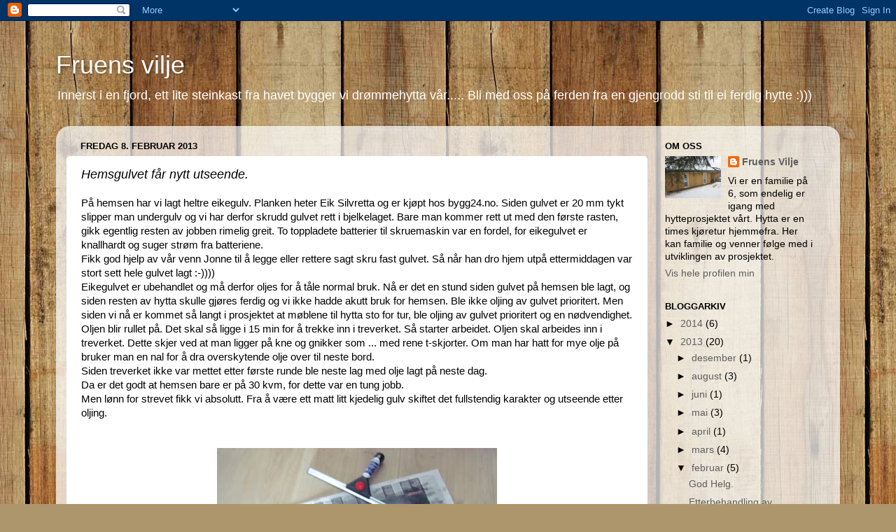

--- FILE ---
content_type: text/html; charset=UTF-8
request_url: https://endeligfredag.blogspot.com/2013/02/hemsgulvet-far-nytt-utseende.html
body_size: 19952
content:
<!DOCTYPE html>
<html class='v2' dir='ltr' lang='no'>
<head>
<link href='https://www.blogger.com/static/v1/widgets/335934321-css_bundle_v2.css' rel='stylesheet' type='text/css'/>
<meta content='width=1100' name='viewport'/>
<meta content='text/html; charset=UTF-8' http-equiv='Content-Type'/>
<meta content='blogger' name='generator'/>
<link href='https://endeligfredag.blogspot.com/favicon.ico' rel='icon' type='image/x-icon'/>
<link href='http://endeligfredag.blogspot.com/2013/02/hemsgulvet-far-nytt-utseende.html' rel='canonical'/>
<link rel="alternate" type="application/atom+xml" title="Fruens vilje - Atom" href="https://endeligfredag.blogspot.com/feeds/posts/default" />
<link rel="alternate" type="application/rss+xml" title="Fruens vilje - RSS" href="https://endeligfredag.blogspot.com/feeds/posts/default?alt=rss" />
<link rel="service.post" type="application/atom+xml" title="Fruens vilje - Atom" href="https://www.blogger.com/feeds/2287850395063612597/posts/default" />

<link rel="alternate" type="application/atom+xml" title="Fruens vilje - Atom" href="https://endeligfredag.blogspot.com/feeds/8058971297614509186/comments/default" />
<!--Can't find substitution for tag [blog.ieCssRetrofitLinks]-->
<link href='https://blogger.googleusercontent.com/img/b/R29vZ2xl/AVvXsEjgYTt0NRlRx3GlWsvMW23rXkVAKOd2pDBQ7mj0Q39SrbiT0BxzKKFN4FoS_qV2bF0jQvqZLO7OY4mnAoQrWvWwI9j3LyZcR6ZpmopGUaKzgl7Ry4u6rHTxipJ_du5W0Ps75RdeLSqZHH9A/s400/IMG_2280.JPG' rel='image_src'/>
<meta content='http://endeligfredag.blogspot.com/2013/02/hemsgulvet-far-nytt-utseende.html' property='og:url'/>
<meta content='Hemsgulvet får nytt utseende.' property='og:title'/>
<meta content='På hemsen har vi lagt heltre eikegulv. Planken heter Eik Silvretta og er kjøpt hos bygg24.no. Siden gulvet er 20 mm tykt slipper man undergu...' property='og:description'/>
<meta content='https://blogger.googleusercontent.com/img/b/R29vZ2xl/AVvXsEjgYTt0NRlRx3GlWsvMW23rXkVAKOd2pDBQ7mj0Q39SrbiT0BxzKKFN4FoS_qV2bF0jQvqZLO7OY4mnAoQrWvWwI9j3LyZcR6ZpmopGUaKzgl7Ry4u6rHTxipJ_du5W0Ps75RdeLSqZHH9A/w1200-h630-p-k-no-nu/IMG_2280.JPG' property='og:image'/>
<title>Fruens vilje: Hemsgulvet får nytt utseende.</title>
<style id='page-skin-1' type='text/css'><!--
/*-----------------------------------------------
Blogger Template Style
Name:     Picture Window
Designer: Blogger
URL:      www.blogger.com
----------------------------------------------- */
/* Content
----------------------------------------------- */
body {
font: normal normal 15px Arial, Tahoma, Helvetica, FreeSans, sans-serif;
color: #000000;
background: #ad966c url(//themes.googleusercontent.com/image?id=1ZygE97_U_mmMOtoTGkMZll-JNbyfsqhAUw6zsMRGgk4ZzWbQsBOLV5GkQDV8YuZ0THk0) repeat scroll top center /* Credit: andynwt (http://www.istockphoto.com/googleimages.php?id=8047432&platform=blogger) */;
}
html body .region-inner {
min-width: 0;
max-width: 100%;
width: auto;
}
.content-outer {
font-size: 90%;
}
a:link {
text-decoration:none;
color: #5f5f5f;
}
a:visited {
text-decoration:none;
color: #d1b177;
}
a:hover {
text-decoration:underline;
color: #ffaf4a;
}
.content-outer {
background: transparent none repeat scroll top left;
-moz-border-radius: 0;
-webkit-border-radius: 0;
-goog-ms-border-radius: 0;
border-radius: 0;
-moz-box-shadow: 0 0 0 rgba(0, 0, 0, .15);
-webkit-box-shadow: 0 0 0 rgba(0, 0, 0, .15);
-goog-ms-box-shadow: 0 0 0 rgba(0, 0, 0, .15);
box-shadow: 0 0 0 rgba(0, 0, 0, .15);
margin: 20px auto;
}
.content-inner {
padding: 0;
}
/* Header
----------------------------------------------- */
.header-outer {
background: transparent none repeat-x scroll top left;
_background-image: none;
color: #ffffff;
-moz-border-radius: 0;
-webkit-border-radius: 0;
-goog-ms-border-radius: 0;
border-radius: 0;
}
.Header img, .Header #header-inner {
-moz-border-radius: 0;
-webkit-border-radius: 0;
-goog-ms-border-radius: 0;
border-radius: 0;
}
.header-inner .Header .titlewrapper,
.header-inner .Header .descriptionwrapper {
padding-left: 0;
padding-right: 0;
}
.Header h1 {
font: normal normal 36px Arial, Tahoma, Helvetica, FreeSans, sans-serif;
text-shadow: 1px 1px 3px rgba(0, 0, 0, 0.3);
}
.Header h1 a {
color: #ffffff;
}
.Header .description {
font-size: 130%;
}
/* Tabs
----------------------------------------------- */
.tabs-inner {
margin: .5em 20px 0;
padding: 0;
}
.tabs-inner .section {
margin: 0;
}
.tabs-inner .widget ul {
padding: 0;
background: transparent none repeat scroll bottom;
-moz-border-radius: 0;
-webkit-border-radius: 0;
-goog-ms-border-radius: 0;
border-radius: 0;
}
.tabs-inner .widget li {
border: none;
}
.tabs-inner .widget li a {
display: inline-block;
padding: .5em 1em;
margin-right: .25em;
color: #ffffff;
font: normal normal 15px Arial, Tahoma, Helvetica, FreeSans, sans-serif;
-moz-border-radius: 10px 10px 0 0;
-webkit-border-top-left-radius: 10px;
-webkit-border-top-right-radius: 10px;
-goog-ms-border-radius: 10px 10px 0 0;
border-radius: 10px 10px 0 0;
background: transparent url(https://resources.blogblog.com/blogblog/data/1kt/transparent/black50.png) repeat scroll top left;
border-right: 1px solid transparent;
}
.tabs-inner .widget li:first-child a {
padding-left: 1.25em;
-moz-border-radius-topleft: 10px;
-moz-border-radius-bottomleft: 0;
-webkit-border-top-left-radius: 10px;
-webkit-border-bottom-left-radius: 0;
-goog-ms-border-top-left-radius: 10px;
-goog-ms-border-bottom-left-radius: 0;
border-top-left-radius: 10px;
border-bottom-left-radius: 0;
}
.tabs-inner .widget li.selected a,
.tabs-inner .widget li a:hover {
position: relative;
z-index: 1;
background: transparent url(https://resources.blogblog.com/blogblog/data/1kt/transparent/white80.png) repeat scroll bottom;
color: #ffffff;
-moz-box-shadow: 0 0 3px rgba(0, 0, 0, .15);
-webkit-box-shadow: 0 0 3px rgba(0, 0, 0, .15);
-goog-ms-box-shadow: 0 0 3px rgba(0, 0, 0, .15);
box-shadow: 0 0 3px rgba(0, 0, 0, .15);
}
/* Headings
----------------------------------------------- */
h2 {
font: bold normal 13px Arial, Tahoma, Helvetica, FreeSans, sans-serif;
text-transform: uppercase;
color: #000000;
margin: .5em 0;
}
/* Main
----------------------------------------------- */
.main-outer {
background: transparent url(https://resources.blogblog.com/blogblog/data/1kt/transparent/white80.png) repeat scroll top left;
-moz-border-radius: 20px 20px 0 0;
-webkit-border-top-left-radius: 20px;
-webkit-border-top-right-radius: 20px;
-webkit-border-bottom-left-radius: 0;
-webkit-border-bottom-right-radius: 0;
-goog-ms-border-radius: 20px 20px 0 0;
border-radius: 20px 20px 0 0;
-moz-box-shadow: 0 1px 3px rgba(0, 0, 0, .15);
-webkit-box-shadow: 0 1px 3px rgba(0, 0, 0, .15);
-goog-ms-box-shadow: 0 1px 3px rgba(0, 0, 0, .15);
box-shadow: 0 1px 3px rgba(0, 0, 0, .15);
}
.main-inner {
padding: 15px 20px 20px;
}
.main-inner .column-center-inner {
padding: 0 0;
}
.main-inner .column-left-inner {
padding-left: 0;
}
.main-inner .column-right-inner {
padding-right: 0;
}
/* Posts
----------------------------------------------- */
h3.post-title {
margin: 0;
font: italic normal 18px Arial, Tahoma, Helvetica, FreeSans, sans-serif;
}
.comments h4 {
margin: 1em 0 0;
font: italic normal 18px Arial, Tahoma, Helvetica, FreeSans, sans-serif;
}
.date-header span {
color: #000000;
}
.post-outer {
background-color: #ffffff;
border: solid 1px #ffffff;
-moz-border-radius: 5px;
-webkit-border-radius: 5px;
border-radius: 5px;
-goog-ms-border-radius: 5px;
padding: 15px 20px;
margin: 0 -20px 20px;
}
.post-body {
line-height: 1.4;
font-size: 110%;
position: relative;
}
.post-header {
margin: 0 0 1.5em;
color: #969696;
line-height: 1.6;
}
.post-footer {
margin: .5em 0 0;
color: #969696;
line-height: 1.6;
}
#blog-pager {
font-size: 140%
}
#comments .comment-author {
padding-top: 1.5em;
border-top: dashed 1px #ccc;
border-top: dashed 1px rgba(128, 128, 128, .5);
background-position: 0 1.5em;
}
#comments .comment-author:first-child {
padding-top: 0;
border-top: none;
}
.avatar-image-container {
margin: .2em 0 0;
}
/* Comments
----------------------------------------------- */
.comments .comments-content .icon.blog-author {
background-repeat: no-repeat;
background-image: url([data-uri]);
}
.comments .comments-content .loadmore a {
border-top: 1px solid #ffaf4a;
border-bottom: 1px solid #ffaf4a;
}
.comments .continue {
border-top: 2px solid #ffaf4a;
}
/* Widgets
----------------------------------------------- */
.widget ul, .widget #ArchiveList ul.flat {
padding: 0;
list-style: none;
}
.widget ul li, .widget #ArchiveList ul.flat li {
border-top: dashed 1px #ccc;
border-top: dashed 1px rgba(128, 128, 128, .5);
}
.widget ul li:first-child, .widget #ArchiveList ul.flat li:first-child {
border-top: none;
}
.widget .post-body ul {
list-style: disc;
}
.widget .post-body ul li {
border: none;
}
/* Footer
----------------------------------------------- */
.footer-outer {
color:#d2d2d2;
background: transparent url(https://resources.blogblog.com/blogblog/data/1kt/transparent/black50.png) repeat scroll top left;
-moz-border-radius: 0 0 20px 20px;
-webkit-border-top-left-radius: 0;
-webkit-border-top-right-radius: 0;
-webkit-border-bottom-left-radius: 20px;
-webkit-border-bottom-right-radius: 20px;
-goog-ms-border-radius: 0 0 20px 20px;
border-radius: 0 0 20px 20px;
-moz-box-shadow: 0 1px 3px rgba(0, 0, 0, .15);
-webkit-box-shadow: 0 1px 3px rgba(0, 0, 0, .15);
-goog-ms-box-shadow: 0 1px 3px rgba(0, 0, 0, .15);
box-shadow: 0 1px 3px rgba(0, 0, 0, .15);
}
.footer-inner {
padding: 10px 20px 20px;
}
.footer-outer a {
color: #f0cea5;
}
.footer-outer a:visited {
color: #efd286;
}
.footer-outer a:hover {
color: #ffaf4a;
}
.footer-outer .widget h2 {
color: #969696;
}
/* Mobile
----------------------------------------------- */
html body.mobile {
height: auto;
}
html body.mobile {
min-height: 480px;
background-size: 100% auto;
}
.mobile .body-fauxcolumn-outer {
background: transparent none repeat scroll top left;
}
html .mobile .mobile-date-outer, html .mobile .blog-pager {
border-bottom: none;
background: transparent url(https://resources.blogblog.com/blogblog/data/1kt/transparent/white80.png) repeat scroll top left;
margin-bottom: 10px;
}
.mobile .date-outer {
background: transparent url(https://resources.blogblog.com/blogblog/data/1kt/transparent/white80.png) repeat scroll top left;
}
.mobile .header-outer, .mobile .main-outer,
.mobile .post-outer, .mobile .footer-outer {
-moz-border-radius: 0;
-webkit-border-radius: 0;
-goog-ms-border-radius: 0;
border-radius: 0;
}
.mobile .content-outer,
.mobile .main-outer,
.mobile .post-outer {
background: inherit;
border: none;
}
.mobile .content-outer {
font-size: 100%;
}
.mobile-link-button {
background-color: #5f5f5f;
}
.mobile-link-button a:link, .mobile-link-button a:visited {
color: #ffffff;
}
.mobile-index-contents {
color: #000000;
}
.mobile .tabs-inner .PageList .widget-content {
background: transparent url(https://resources.blogblog.com/blogblog/data/1kt/transparent/white80.png) repeat scroll bottom;
color: #ffffff;
}
.mobile .tabs-inner .PageList .widget-content .pagelist-arrow {
border-left: 1px solid transparent;
}

--></style>
<style id='template-skin-1' type='text/css'><!--
body {
min-width: 1120px;
}
.content-outer, .content-fauxcolumn-outer, .region-inner {
min-width: 1120px;
max-width: 1120px;
_width: 1120px;
}
.main-inner .columns {
padding-left: 0px;
padding-right: 260px;
}
.main-inner .fauxcolumn-center-outer {
left: 0px;
right: 260px;
/* IE6 does not respect left and right together */
_width: expression(this.parentNode.offsetWidth -
parseInt("0px") -
parseInt("260px") + 'px');
}
.main-inner .fauxcolumn-left-outer {
width: 0px;
}
.main-inner .fauxcolumn-right-outer {
width: 260px;
}
.main-inner .column-left-outer {
width: 0px;
right: 100%;
margin-left: -0px;
}
.main-inner .column-right-outer {
width: 260px;
margin-right: -260px;
}
#layout {
min-width: 0;
}
#layout .content-outer {
min-width: 0;
width: 800px;
}
#layout .region-inner {
min-width: 0;
width: auto;
}
body#layout div.add_widget {
padding: 8px;
}
body#layout div.add_widget a {
margin-left: 32px;
}
--></style>
<style>
    body {background-image:url(\/\/themes.googleusercontent.com\/image?id=1ZygE97_U_mmMOtoTGkMZll-JNbyfsqhAUw6zsMRGgk4ZzWbQsBOLV5GkQDV8YuZ0THk0);}
    
@media (max-width: 200px) { body {background-image:url(\/\/themes.googleusercontent.com\/image?id=1ZygE97_U_mmMOtoTGkMZll-JNbyfsqhAUw6zsMRGgk4ZzWbQsBOLV5GkQDV8YuZ0THk0&options=w200);}}
@media (max-width: 400px) and (min-width: 201px) { body {background-image:url(\/\/themes.googleusercontent.com\/image?id=1ZygE97_U_mmMOtoTGkMZll-JNbyfsqhAUw6zsMRGgk4ZzWbQsBOLV5GkQDV8YuZ0THk0&options=w400);}}
@media (max-width: 800px) and (min-width: 401px) { body {background-image:url(\/\/themes.googleusercontent.com\/image?id=1ZygE97_U_mmMOtoTGkMZll-JNbyfsqhAUw6zsMRGgk4ZzWbQsBOLV5GkQDV8YuZ0THk0&options=w800);}}
@media (max-width: 1200px) and (min-width: 801px) { body {background-image:url(\/\/themes.googleusercontent.com\/image?id=1ZygE97_U_mmMOtoTGkMZll-JNbyfsqhAUw6zsMRGgk4ZzWbQsBOLV5GkQDV8YuZ0THk0&options=w1200);}}
/* Last tag covers anything over one higher than the previous max-size cap. */
@media (min-width: 1201px) { body {background-image:url(\/\/themes.googleusercontent.com\/image?id=1ZygE97_U_mmMOtoTGkMZll-JNbyfsqhAUw6zsMRGgk4ZzWbQsBOLV5GkQDV8YuZ0THk0&options=w1600);}}
  </style>
<link href='https://www.blogger.com/dyn-css/authorization.css?targetBlogID=2287850395063612597&amp;zx=5adfac3b-1953-40a5-a4df-49ef5e7ce4d0' media='none' onload='if(media!=&#39;all&#39;)media=&#39;all&#39;' rel='stylesheet'/><noscript><link href='https://www.blogger.com/dyn-css/authorization.css?targetBlogID=2287850395063612597&amp;zx=5adfac3b-1953-40a5-a4df-49ef5e7ce4d0' rel='stylesheet'/></noscript>
<meta name='google-adsense-platform-account' content='ca-host-pub-1556223355139109'/>
<meta name='google-adsense-platform-domain' content='blogspot.com'/>

</head>
<body class='loading variant-open'>
<div class='navbar section' id='navbar' name='Navbar'><div class='widget Navbar' data-version='1' id='Navbar1'><script type="text/javascript">
    function setAttributeOnload(object, attribute, val) {
      if(window.addEventListener) {
        window.addEventListener('load',
          function(){ object[attribute] = val; }, false);
      } else {
        window.attachEvent('onload', function(){ object[attribute] = val; });
      }
    }
  </script>
<div id="navbar-iframe-container"></div>
<script type="text/javascript" src="https://apis.google.com/js/platform.js"></script>
<script type="text/javascript">
      gapi.load("gapi.iframes:gapi.iframes.style.bubble", function() {
        if (gapi.iframes && gapi.iframes.getContext) {
          gapi.iframes.getContext().openChild({
              url: 'https://www.blogger.com/navbar/2287850395063612597?po\x3d8058971297614509186\x26origin\x3dhttps://endeligfredag.blogspot.com',
              where: document.getElementById("navbar-iframe-container"),
              id: "navbar-iframe"
          });
        }
      });
    </script><script type="text/javascript">
(function() {
var script = document.createElement('script');
script.type = 'text/javascript';
script.src = '//pagead2.googlesyndication.com/pagead/js/google_top_exp.js';
var head = document.getElementsByTagName('head')[0];
if (head) {
head.appendChild(script);
}})();
</script>
</div></div>
<div class='body-fauxcolumns'>
<div class='fauxcolumn-outer body-fauxcolumn-outer'>
<div class='cap-top'>
<div class='cap-left'></div>
<div class='cap-right'></div>
</div>
<div class='fauxborder-left'>
<div class='fauxborder-right'></div>
<div class='fauxcolumn-inner'>
</div>
</div>
<div class='cap-bottom'>
<div class='cap-left'></div>
<div class='cap-right'></div>
</div>
</div>
</div>
<div class='content'>
<div class='content-fauxcolumns'>
<div class='fauxcolumn-outer content-fauxcolumn-outer'>
<div class='cap-top'>
<div class='cap-left'></div>
<div class='cap-right'></div>
</div>
<div class='fauxborder-left'>
<div class='fauxborder-right'></div>
<div class='fauxcolumn-inner'>
</div>
</div>
<div class='cap-bottom'>
<div class='cap-left'></div>
<div class='cap-right'></div>
</div>
</div>
</div>
<div class='content-outer'>
<div class='content-cap-top cap-top'>
<div class='cap-left'></div>
<div class='cap-right'></div>
</div>
<div class='fauxborder-left content-fauxborder-left'>
<div class='fauxborder-right content-fauxborder-right'></div>
<div class='content-inner'>
<header>
<div class='header-outer'>
<div class='header-cap-top cap-top'>
<div class='cap-left'></div>
<div class='cap-right'></div>
</div>
<div class='fauxborder-left header-fauxborder-left'>
<div class='fauxborder-right header-fauxborder-right'></div>
<div class='region-inner header-inner'>
<div class='header section' id='header' name='Overskrift'><div class='widget Header' data-version='1' id='Header1'>
<div id='header-inner'>
<div class='titlewrapper'>
<h1 class='title'>
<a href='https://endeligfredag.blogspot.com/'>
Fruens vilje
</a>
</h1>
</div>
<div class='descriptionwrapper'>
<p class='description'><span>Innerst i en fjord, ett lite steinkast fra havet bygger vi drømmehytta vår.....                                    
 Bli med oss på ferden fra en gjengrodd sti til ei ferdig hytte :)))</span></p>
</div>
</div>
</div></div>
</div>
</div>
<div class='header-cap-bottom cap-bottom'>
<div class='cap-left'></div>
<div class='cap-right'></div>
</div>
</div>
</header>
<div class='tabs-outer'>
<div class='tabs-cap-top cap-top'>
<div class='cap-left'></div>
<div class='cap-right'></div>
</div>
<div class='fauxborder-left tabs-fauxborder-left'>
<div class='fauxborder-right tabs-fauxborder-right'></div>
<div class='region-inner tabs-inner'>
<div class='tabs no-items section' id='crosscol' name='Krysskolonne'></div>
<div class='tabs no-items section' id='crosscol-overflow' name='Cross-Column 2'></div>
</div>
</div>
<div class='tabs-cap-bottom cap-bottom'>
<div class='cap-left'></div>
<div class='cap-right'></div>
</div>
</div>
<div class='main-outer'>
<div class='main-cap-top cap-top'>
<div class='cap-left'></div>
<div class='cap-right'></div>
</div>
<div class='fauxborder-left main-fauxborder-left'>
<div class='fauxborder-right main-fauxborder-right'></div>
<div class='region-inner main-inner'>
<div class='columns fauxcolumns'>
<div class='fauxcolumn-outer fauxcolumn-center-outer'>
<div class='cap-top'>
<div class='cap-left'></div>
<div class='cap-right'></div>
</div>
<div class='fauxborder-left'>
<div class='fauxborder-right'></div>
<div class='fauxcolumn-inner'>
</div>
</div>
<div class='cap-bottom'>
<div class='cap-left'></div>
<div class='cap-right'></div>
</div>
</div>
<div class='fauxcolumn-outer fauxcolumn-left-outer'>
<div class='cap-top'>
<div class='cap-left'></div>
<div class='cap-right'></div>
</div>
<div class='fauxborder-left'>
<div class='fauxborder-right'></div>
<div class='fauxcolumn-inner'>
</div>
</div>
<div class='cap-bottom'>
<div class='cap-left'></div>
<div class='cap-right'></div>
</div>
</div>
<div class='fauxcolumn-outer fauxcolumn-right-outer'>
<div class='cap-top'>
<div class='cap-left'></div>
<div class='cap-right'></div>
</div>
<div class='fauxborder-left'>
<div class='fauxborder-right'></div>
<div class='fauxcolumn-inner'>
</div>
</div>
<div class='cap-bottom'>
<div class='cap-left'></div>
<div class='cap-right'></div>
</div>
</div>
<!-- corrects IE6 width calculation -->
<div class='columns-inner'>
<div class='column-center-outer'>
<div class='column-center-inner'>
<div class='main section' id='main' name='Hoveddel'><div class='widget Blog' data-version='1' id='Blog1'>
<div class='blog-posts hfeed'>

          <div class="date-outer">
        
<h2 class='date-header'><span>fredag 8. februar 2013</span></h2>

          <div class="date-posts">
        
<div class='post-outer'>
<div class='post hentry uncustomized-post-template' itemprop='blogPost' itemscope='itemscope' itemtype='http://schema.org/BlogPosting'>
<meta content='https://blogger.googleusercontent.com/img/b/R29vZ2xl/AVvXsEjgYTt0NRlRx3GlWsvMW23rXkVAKOd2pDBQ7mj0Q39SrbiT0BxzKKFN4FoS_qV2bF0jQvqZLO7OY4mnAoQrWvWwI9j3LyZcR6ZpmopGUaKzgl7Ry4u6rHTxipJ_du5W0Ps75RdeLSqZHH9A/s400/IMG_2280.JPG' itemprop='image_url'/>
<meta content='2287850395063612597' itemprop='blogId'/>
<meta content='8058971297614509186' itemprop='postId'/>
<a name='8058971297614509186'></a>
<h3 class='post-title entry-title' itemprop='name'>
Hemsgulvet får nytt utseende.
</h3>
<div class='post-header'>
<div class='post-header-line-1'></div>
</div>
<div class='post-body entry-content' id='post-body-8058971297614509186' itemprop='description articleBody'>
På hemsen har vi lagt heltre eikegulv. Planken heter Eik Silvretta og er kjøpt hos bygg24.no.&nbsp;Siden gulvet er 20 mm tykt slipper man undergulv og vi har derfor skrudd gulvet&nbsp;rett i bjelkelaget. Bare man kommer rett ut med den&nbsp;første rasten, gikk egentlig resten av jobben rimelig greit. To toppladete batterier til skruemaskin var en fordel, for eikegulvet er knallhardt og suger strøm fra batteriene.<br />
Fikk god hjelp av vår venn Jonne til å legge eller rettere sagt skru fast gulvet. Så når han dro hjem utpå ettermiddagen var stort sett hele gulvet lagt :-))))<br />
Eikegulvet er ubehandlet og må derfor oljes for å tåle normal bruk. Nå er det en stund siden gulvet på hemsen ble lagt,&nbsp;og siden resten av hytta skulle gjøres ferdig og vi ikke hadde akutt bruk for hemsen. Ble ikke oljing av gulvet prioritert. Men siden vi nå er kommet så langt i prosjektet at møblene til hytta&nbsp;sto for tur, ble oljing av gulvet prioritert og en nødvendighet.<br />
Oljen blir rullet på. Det skal så&nbsp;ligge i 15 min for å trekke inn i treverket. Så starter arbeidet. Oljen skal arbeides inn i treverket. Dette skjer ved at man ligger på kne og gnikker som ... med rene t-skjorter. Om man har hatt for mye olje på bruker man en nal for å dra overskytende olje over&nbsp;til neste bord.<br />
Siden treverket ikke var mettet etter første runde ble neste lag med olje&nbsp;lagt på neste dag.<br />
Da er det godt at hemsen bare er på 30 kvm, for dette var en tung jobb.<br />
Men lønn for strevet fikk vi absolutt. Fra å være ett matt litt kjedelig gulv skiftet det fullstendig karakter og utseende etter oljing.<br />
<br />
<br />
<div class="separator" style="clear: both; text-align: center;">
<a href="https://blogger.googleusercontent.com/img/b/R29vZ2xl/AVvXsEjgYTt0NRlRx3GlWsvMW23rXkVAKOd2pDBQ7mj0Q39SrbiT0BxzKKFN4FoS_qV2bF0jQvqZLO7OY4mnAoQrWvWwI9j3LyZcR6ZpmopGUaKzgl7Ry4u6rHTxipJ_du5W0Ps75RdeLSqZHH9A/s1600/IMG_2280.JPG" imageanchor="1" style="margin-left: 1em; margin-right: 1em;"><img border="0" height="281" src="https://blogger.googleusercontent.com/img/b/R29vZ2xl/AVvXsEjgYTt0NRlRx3GlWsvMW23rXkVAKOd2pDBQ7mj0Q39SrbiT0BxzKKFN4FoS_qV2bF0jQvqZLO7OY4mnAoQrWvWwI9j3LyZcR6ZpmopGUaKzgl7Ry4u6rHTxipJ_du5W0Ps75RdeLSqZHH9A/s400/IMG_2280.JPG" width="400" /></a></div>
<div class="separator" style="clear: both; text-align: center;">
<br /></div>
<div class="separator" style="clear: both; text-align: center;">
Produsenten av oljen anbefalte aviser under utstyret som skal brukes.</div>
<div class="separator" style="clear: both; text-align: center;">
Lurt, for det blir fort søl når oljen skal rulles på.</div>
<div class="separator" style="clear: both; text-align: center;">
<br /></div>
<br />
<div class="separator" style="clear: both; text-align: center;">
<a href="https://blogger.googleusercontent.com/img/b/R29vZ2xl/AVvXsEjOLpr-cTHeT_dYcMl6eOR6hcHnOZOBpEEt9DOrSIVEoy9DgGeIIlwxHeanJtvSvKwrcrgu1tMHXuJG-K_JD0ztaWhrRkhtloIq_-DHDboti6fsRKQSWi9ZwIO-GnnuwYZbOVyTuIBrUaG-/s1600/IMG_2281.JPG" imageanchor="1" style="margin-left: 1em; margin-right: 1em;"><img border="0" height="300" src="https://blogger.googleusercontent.com/img/b/R29vZ2xl/AVvXsEjOLpr-cTHeT_dYcMl6eOR6hcHnOZOBpEEt9DOrSIVEoy9DgGeIIlwxHeanJtvSvKwrcrgu1tMHXuJG-K_JD0ztaWhrRkhtloIq_-DHDboti6fsRKQSWi9ZwIO-GnnuwYZbOVyTuIBrUaG-/s400/IMG_2281.JPG" width="400" /></a></div>
<div class="separator" style="clear: both; text-align: center;">
<br /></div>
<div class="separator" style="clear: both; text-align: center;">
Her er vi igang med oljing&nbsp;av gulvet. Selv om oljen er helt fersk ser man at løden i treverket kommer frem.</div>
<br />
<br />
<div class="separator" style="clear: both; text-align: center;">
<a href="https://blogger.googleusercontent.com/img/b/R29vZ2xl/AVvXsEi8uK5vxo_JvInt8ewa-lkbuwHsikAarhKYq8_GNp8oZlUaipApyw7hCgnpKVXSzJhFIIhdNsZdhBxXYDvJKGFCxy8-udwjJf9yUWeUu3YkPKEIl-obZJdtE4F88FXQqx5Knsm29hLXYpZt/s1600/IMG_2301.JPG" imageanchor="1" style="margin-left: 1em; margin-right: 1em;"><img border="0" height="300" src="https://blogger.googleusercontent.com/img/b/R29vZ2xl/AVvXsEi8uK5vxo_JvInt8ewa-lkbuwHsikAarhKYq8_GNp8oZlUaipApyw7hCgnpKVXSzJhFIIhdNsZdhBxXYDvJKGFCxy8-udwjJf9yUWeUu3YkPKEIl-obZJdtE4F88FXQqx5Knsm29hLXYpZt/s400/IMG_2301.JPG" width="400" /></a></div>
<div class="separator" style="clear: both; text-align: center;">
<br /></div>
<div class="separator" style="clear: both; text-align: center;">
Etter to runder med oljing får vi lønn for strevet.</div>
<div class="separator" style="clear: both; text-align: center;">
Ett fantastisk flott gulv.....syntes vi :o)</div>
<br />
<br />
<div style='clear: both;'></div>
</div>
<div class='post-footer'>
<div class='post-footer-line post-footer-line-1'>
<span class='post-author vcard'>
Lagt inn av
<span class='fn' itemprop='author' itemscope='itemscope' itemtype='http://schema.org/Person'>
<meta content='https://www.blogger.com/profile/06521386987872753879' itemprop='url'/>
<a class='g-profile' href='https://www.blogger.com/profile/06521386987872753879' rel='author' title='author profile'>
<span itemprop='name'>Fruens Vilje</span>
</a>
</span>
</span>
<span class='post-timestamp'>
kl.
<meta content='http://endeligfredag.blogspot.com/2013/02/hemsgulvet-far-nytt-utseende.html' itemprop='url'/>
<a class='timestamp-link' href='https://endeligfredag.blogspot.com/2013/02/hemsgulvet-far-nytt-utseende.html' rel='bookmark' title='permanent link'><abbr class='published' itemprop='datePublished' title='2013-02-08T07:38:00+01:00'>07:38</abbr></a>
</span>
<span class='post-comment-link'>
</span>
<span class='post-icons'>
<span class='item-control blog-admin pid-502856559'>
<a href='https://www.blogger.com/post-edit.g?blogID=2287850395063612597&postID=8058971297614509186&from=pencil' title='Rediger innlegg'>
<img alt='' class='icon-action' height='18' src='https://resources.blogblog.com/img/icon18_edit_allbkg.gif' width='18'/>
</a>
</span>
</span>
<div class='post-share-buttons goog-inline-block'>
<a class='goog-inline-block share-button sb-email' href='https://www.blogger.com/share-post.g?blogID=2287850395063612597&postID=8058971297614509186&target=email' target='_blank' title='Send dette via e-post'><span class='share-button-link-text'>Send dette via e-post</span></a><a class='goog-inline-block share-button sb-blog' href='https://www.blogger.com/share-post.g?blogID=2287850395063612597&postID=8058971297614509186&target=blog' onclick='window.open(this.href, "_blank", "height=270,width=475"); return false;' target='_blank' title='Blogg dette!'><span class='share-button-link-text'>Blogg dette!</span></a><a class='goog-inline-block share-button sb-twitter' href='https://www.blogger.com/share-post.g?blogID=2287850395063612597&postID=8058971297614509186&target=twitter' target='_blank' title='Del på X'><span class='share-button-link-text'>Del på X</span></a><a class='goog-inline-block share-button sb-facebook' href='https://www.blogger.com/share-post.g?blogID=2287850395063612597&postID=8058971297614509186&target=facebook' onclick='window.open(this.href, "_blank", "height=430,width=640"); return false;' target='_blank' title='Del på Facebook'><span class='share-button-link-text'>Del på Facebook</span></a><a class='goog-inline-block share-button sb-pinterest' href='https://www.blogger.com/share-post.g?blogID=2287850395063612597&postID=8058971297614509186&target=pinterest' target='_blank' title='Del på Pinterest'><span class='share-button-link-text'>Del på Pinterest</span></a>
</div>
</div>
<div class='post-footer-line post-footer-line-2'>
<span class='post-labels'>
</span>
</div>
<div class='post-footer-line post-footer-line-3'>
<span class='post-location'>
</span>
</div>
</div>
</div>
<div class='comments' id='comments'>
<a name='comments'></a>
<h4>6 kommentarer:</h4>
<div class='comments-content'>
<script async='async' src='' type='text/javascript'></script>
<script type='text/javascript'>
    (function() {
      var items = null;
      var msgs = null;
      var config = {};

// <![CDATA[
      var cursor = null;
      if (items && items.length > 0) {
        cursor = parseInt(items[items.length - 1].timestamp) + 1;
      }

      var bodyFromEntry = function(entry) {
        var text = (entry &&
                    ((entry.content && entry.content.$t) ||
                     (entry.summary && entry.summary.$t))) ||
            '';
        if (entry && entry.gd$extendedProperty) {
          for (var k in entry.gd$extendedProperty) {
            if (entry.gd$extendedProperty[k].name == 'blogger.contentRemoved') {
              return '<span class="deleted-comment">' + text + '</span>';
            }
          }
        }
        return text;
      }

      var parse = function(data) {
        cursor = null;
        var comments = [];
        if (data && data.feed && data.feed.entry) {
          for (var i = 0, entry; entry = data.feed.entry[i]; i++) {
            var comment = {};
            // comment ID, parsed out of the original id format
            var id = /blog-(\d+).post-(\d+)/.exec(entry.id.$t);
            comment.id = id ? id[2] : null;
            comment.body = bodyFromEntry(entry);
            comment.timestamp = Date.parse(entry.published.$t) + '';
            if (entry.author && entry.author.constructor === Array) {
              var auth = entry.author[0];
              if (auth) {
                comment.author = {
                  name: (auth.name ? auth.name.$t : undefined),
                  profileUrl: (auth.uri ? auth.uri.$t : undefined),
                  avatarUrl: (auth.gd$image ? auth.gd$image.src : undefined)
                };
              }
            }
            if (entry.link) {
              if (entry.link[2]) {
                comment.link = comment.permalink = entry.link[2].href;
              }
              if (entry.link[3]) {
                var pid = /.*comments\/default\/(\d+)\?.*/.exec(entry.link[3].href);
                if (pid && pid[1]) {
                  comment.parentId = pid[1];
                }
              }
            }
            comment.deleteclass = 'item-control blog-admin';
            if (entry.gd$extendedProperty) {
              for (var k in entry.gd$extendedProperty) {
                if (entry.gd$extendedProperty[k].name == 'blogger.itemClass') {
                  comment.deleteclass += ' ' + entry.gd$extendedProperty[k].value;
                } else if (entry.gd$extendedProperty[k].name == 'blogger.displayTime') {
                  comment.displayTime = entry.gd$extendedProperty[k].value;
                }
              }
            }
            comments.push(comment);
          }
        }
        return comments;
      };

      var paginator = function(callback) {
        if (hasMore()) {
          var url = config.feed + '?alt=json&v=2&orderby=published&reverse=false&max-results=50';
          if (cursor) {
            url += '&published-min=' + new Date(cursor).toISOString();
          }
          window.bloggercomments = function(data) {
            var parsed = parse(data);
            cursor = parsed.length < 50 ? null
                : parseInt(parsed[parsed.length - 1].timestamp) + 1
            callback(parsed);
            window.bloggercomments = null;
          }
          url += '&callback=bloggercomments';
          var script = document.createElement('script');
          script.type = 'text/javascript';
          script.src = url;
          document.getElementsByTagName('head')[0].appendChild(script);
        }
      };
      var hasMore = function() {
        return !!cursor;
      };
      var getMeta = function(key, comment) {
        if ('iswriter' == key) {
          var matches = !!comment.author
              && comment.author.name == config.authorName
              && comment.author.profileUrl == config.authorUrl;
          return matches ? 'true' : '';
        } else if ('deletelink' == key) {
          return config.baseUri + '/comment/delete/'
               + config.blogId + '/' + comment.id;
        } else if ('deleteclass' == key) {
          return comment.deleteclass;
        }
        return '';
      };

      var replybox = null;
      var replyUrlParts = null;
      var replyParent = undefined;

      var onReply = function(commentId, domId) {
        if (replybox == null) {
          // lazily cache replybox, and adjust to suit this style:
          replybox = document.getElementById('comment-editor');
          if (replybox != null) {
            replybox.height = '250px';
            replybox.style.display = 'block';
            replyUrlParts = replybox.src.split('#');
          }
        }
        if (replybox && (commentId !== replyParent)) {
          replybox.src = '';
          document.getElementById(domId).insertBefore(replybox, null);
          replybox.src = replyUrlParts[0]
              + (commentId ? '&parentID=' + commentId : '')
              + '#' + replyUrlParts[1];
          replyParent = commentId;
        }
      };

      var hash = (window.location.hash || '#').substring(1);
      var startThread, targetComment;
      if (/^comment-form_/.test(hash)) {
        startThread = hash.substring('comment-form_'.length);
      } else if (/^c[0-9]+$/.test(hash)) {
        targetComment = hash.substring(1);
      }

      // Configure commenting API:
      var configJso = {
        'maxDepth': config.maxThreadDepth
      };
      var provider = {
        'id': config.postId,
        'data': items,
        'loadNext': paginator,
        'hasMore': hasMore,
        'getMeta': getMeta,
        'onReply': onReply,
        'rendered': true,
        'initComment': targetComment,
        'initReplyThread': startThread,
        'config': configJso,
        'messages': msgs
      };

      var render = function() {
        if (window.goog && window.goog.comments) {
          var holder = document.getElementById('comment-holder');
          window.goog.comments.render(holder, provider);
        }
      };

      // render now, or queue to render when library loads:
      if (window.goog && window.goog.comments) {
        render();
      } else {
        window.goog = window.goog || {};
        window.goog.comments = window.goog.comments || {};
        window.goog.comments.loadQueue = window.goog.comments.loadQueue || [];
        window.goog.comments.loadQueue.push(render);
      }
    })();
// ]]>
  </script>
<div id='comment-holder'>
<div class="comment-thread toplevel-thread"><ol id="top-ra"><li class="comment" id="c6691541726685524525"><div class="avatar-image-container"><img src="//www.blogger.com/img/blogger_logo_round_35.png" alt=""/></div><div class="comment-block"><div class="comment-header"><cite class="user"><a href="https://www.blogger.com/profile/15543144845773350548" rel="nofollow">Liv</a></cite><span class="icon user "></span><span class="datetime secondary-text"><a rel="nofollow" href="https://endeligfredag.blogspot.com/2013/02/hemsgulvet-far-nytt-utseende.html?showComment=1360318048863#c6691541726685524525">februar 08, 2013 11:07 a.m.</a></span></div><p class="comment-content">Virkelig flott!  Ja, med et slikt resultat blir ømme knær og masse arbeid fort glemt! Nydelig farge!  :))</p><span class="comment-actions secondary-text"><a class="comment-reply" target="_self" data-comment-id="6691541726685524525">Svar</a><span class="item-control blog-admin blog-admin pid-526572233"><a target="_self" href="https://www.blogger.com/comment/delete/2287850395063612597/6691541726685524525">Slett</a></span></span></div><div class="comment-replies"><div id="c6691541726685524525-rt" class="comment-thread inline-thread"><span class="thread-toggle thread-expanded"><span class="thread-arrow"></span><span class="thread-count"><a target="_self">Svar</a></span></span><ol id="c6691541726685524525-ra" class="thread-chrome thread-expanded"><div><li class="comment" id="c4138119877339550420"><div class="avatar-image-container"><img src="//blogger.googleusercontent.com/img/b/R29vZ2xl/AVvXsEiiVnsIvNKs95d3Kvpij74OvgkXhL_Eiond7YwNnURtm66amL3X5fkxqMbvantjdWkceQ60ssjK6EsTFVHO24W0wc1jt2eQD8LonwuHW_fjPIw0fjast_rPoH1AvraTgw/s45-c/098.JPG" alt=""/></div><div class="comment-block"><div class="comment-header"><cite class="user"><a href="https://www.blogger.com/profile/06521386987872753879" rel="nofollow">Fruens Vilje</a></cite><span class="icon user blog-author"></span><span class="datetime secondary-text"><a rel="nofollow" href="https://endeligfredag.blogspot.com/2013/02/hemsgulvet-far-nytt-utseende.html?showComment=1360332164070#c4138119877339550420">februar 08, 2013 3:02 p.m.</a></span></div><p class="comment-content">Hei Liv.<br><br>Ja morsomt når man får betalt for alt arbeidet man legger ned.<br>Hemsgulvet må være noe av det som har overrasket oss mest. At treverket kan skifte slik karakter etter litt olje er smått fantastisk.<br>Ellers går denne helgen med til å &quot;fylle&quot; hytta med møbler.<br>Så du skjønner vi er helt i sluttfasen av hytteprosjektet.<br>Iallefall innendørs :-)))<br>Lykke til videre med deres 70-talls hytte.<br>Morsom blogg som vi skal følge videre.<br>God hELG :-))))<br><br>Hilden:<br>Fruens vilje</p><span class="comment-actions secondary-text"><span class="item-control blog-admin blog-admin pid-502856559"><a target="_self" href="https://www.blogger.com/comment/delete/2287850395063612597/4138119877339550420">Slett</a></span></span></div><div class="comment-replies"><div id="c4138119877339550420-rt" class="comment-thread inline-thread hidden"><span class="thread-toggle thread-expanded"><span class="thread-arrow"></span><span class="thread-count"><a target="_self">Svar</a></span></span><ol id="c4138119877339550420-ra" class="thread-chrome thread-expanded"><div></div><div id="c4138119877339550420-continue" class="continue"><a class="comment-reply" target="_self" data-comment-id="4138119877339550420">Svar</a></div></ol></div></div><div class="comment-replybox-single" id="c4138119877339550420-ce"></div></li><li class="comment" id="c5405512484673850651"><div class="avatar-image-container"><img src="//www.blogger.com/img/blogger_logo_round_35.png" alt=""/></div><div class="comment-block"><div class="comment-header"><cite class="user"><a href="https://www.blogger.com/profile/15543144845773350548" rel="nofollow">Liv</a></cite><span class="icon user "></span><span class="datetime secondary-text"><a rel="nofollow" href="https://endeligfredag.blogspot.com/2013/02/hemsgulvet-far-nytt-utseende.html?showComment=1360342088401#c5405512484673850651">februar 08, 2013 5:48 p.m.</a></span></div><p class="comment-content">Takk for fine ord om bloggen min! Artig at dere gløtter innom! Kanskje kommer det flere ELG-bilder også....! He-he!  ;)<br>Det må være fantastisk artig å kunne flytte inn i hytta! Kunne gjerne ha tenkt meg ei flunkende ny hytte jeg også, men vi får nok pusse og ordne litt med den tilårskomne utgaven, vi. <br>Må bare få fortelle at mitt forslag til hyttenavn kom etter at jeg så navnet på bloggen deres! &quot;Livs&#39;vilje&quot; kan ha flere betydninger, ikke sant?  ;)  God Helg til dere også! :)) </p><span class="comment-actions secondary-text"><span class="item-control blog-admin blog-admin pid-526572233"><a target="_self" href="https://www.blogger.com/comment/delete/2287850395063612597/5405512484673850651">Slett</a></span></span></div><div class="comment-replies"><div id="c5405512484673850651-rt" class="comment-thread inline-thread hidden"><span class="thread-toggle thread-expanded"><span class="thread-arrow"></span><span class="thread-count"><a target="_self">Svar</a></span></span><ol id="c5405512484673850651-ra" class="thread-chrome thread-expanded"><div></div><div id="c5405512484673850651-continue" class="continue"><a class="comment-reply" target="_self" data-comment-id="5405512484673850651">Svar</a></div></ol></div></div><div class="comment-replybox-single" id="c5405512484673850651-ce"></div></li></div><div id="c6691541726685524525-continue" class="continue"><a class="comment-reply" target="_self" data-comment-id="6691541726685524525">Svar</a></div></ol></div></div><div class="comment-replybox-single" id="c6691541726685524525-ce"></div></li><li class="comment" id="c5574821324870488504"><div class="avatar-image-container"><img src="//www.blogger.com/img/blogger_logo_round_35.png" alt=""/></div><div class="comment-block"><div class="comment-header"><cite class="user"><a href="https://www.blogger.com/profile/04680729535268556022" rel="nofollow">Kari Janette Lillestøl</a></cite><span class="icon user "></span><span class="datetime secondary-text"><a rel="nofollow" href="https://endeligfredag.blogspot.com/2013/02/hemsgulvet-far-nytt-utseende.html?showComment=1360332134536#c5574821324870488504">februar 08, 2013 3:02 p.m.</a></span></div><p class="comment-content">Det ble nydelig! Hvilken farge har dere brukt?<br>Når jeg ser dette, angrer jeg på at vi har valgt furugulv på hemsen ;-)</p><span class="comment-actions secondary-text"><a class="comment-reply" target="_self" data-comment-id="5574821324870488504">Svar</a><span class="item-control blog-admin blog-admin pid-415659464"><a target="_self" href="https://www.blogger.com/comment/delete/2287850395063612597/5574821324870488504">Slett</a></span></span></div><div class="comment-replies"><div id="c5574821324870488504-rt" class="comment-thread inline-thread hidden"><span class="thread-toggle thread-expanded"><span class="thread-arrow"></span><span class="thread-count"><a target="_self">Svar</a></span></span><ol id="c5574821324870488504-ra" class="thread-chrome thread-expanded"><div></div><div id="c5574821324870488504-continue" class="continue"><a class="comment-reply" target="_self" data-comment-id="5574821324870488504">Svar</a></div></ol></div></div><div class="comment-replybox-single" id="c5574821324870488504-ce"></div></li><li class="comment" id="c4542510688901981336"><div class="avatar-image-container"><img src="//blogger.googleusercontent.com/img/b/R29vZ2xl/AVvXsEiiVnsIvNKs95d3Kvpij74OvgkXhL_Eiond7YwNnURtm66amL3X5fkxqMbvantjdWkceQ60ssjK6EsTFVHO24W0wc1jt2eQD8LonwuHW_fjPIw0fjast_rPoH1AvraTgw/s45-c/098.JPG" alt=""/></div><div class="comment-block"><div class="comment-header"><cite class="user"><a href="https://www.blogger.com/profile/06521386987872753879" rel="nofollow">Fruens Vilje</a></cite><span class="icon user blog-author"></span><span class="datetime secondary-text"><a rel="nofollow" href="https://endeligfredag.blogspot.com/2013/02/hemsgulvet-far-nytt-utseende.html?showComment=1360333624662#c4542510688901981336">februar 08, 2013 3:27 p.m.</a></span></div><p class="comment-content">Hei igjen Kari Janette.<br><br>Vi har brukt tresjerner gulvolje for tre og parkett.<br>Den er i klar base som ikke er tilsatt noe farge. Da får man frem den fargen treverket selv byr på.<br>Om dere har valgt furugulv på hemsen blir dere nok garantert fornøyd med dette. Fantastiske flott gulv med mye liv (og røre). Vi var faktisk inne på tanken med å legge Siljan furugulv men ombestemte oss i siste liten. Dette mest siden vi har lagt oljet eikeplank i resten av hytta. Vi har etterbehandlet eikeplanken som vi har lagt på grunnflata i hytta med samme olje. Skal legge ut ett innlegg om dette ganske snart.<br><br>Kos dere videre og god helg.<br><br>Hilsen:<br>Fruens Vilje. </p><span class="comment-actions secondary-text"><a class="comment-reply" target="_self" data-comment-id="4542510688901981336">Svar</a><span class="item-control blog-admin blog-admin pid-502856559"><a target="_self" href="https://www.blogger.com/comment/delete/2287850395063612597/4542510688901981336">Slett</a></span></span></div><div class="comment-replies"><div id="c4542510688901981336-rt" class="comment-thread inline-thread hidden"><span class="thread-toggle thread-expanded"><span class="thread-arrow"></span><span class="thread-count"><a target="_self">Svar</a></span></span><ol id="c4542510688901981336-ra" class="thread-chrome thread-expanded"><div></div><div id="c4542510688901981336-continue" class="continue"><a class="comment-reply" target="_self" data-comment-id="4542510688901981336">Svar</a></div></ol></div></div><div class="comment-replybox-single" id="c4542510688901981336-ce"></div></li><li class="comment" id="c7902453268957555774"><div class="avatar-image-container"><img src="//www.blogger.com/img/blogger_logo_round_35.png" alt=""/></div><div class="comment-block"><div class="comment-header"><cite class="user"><a href="https://www.blogger.com/profile/02596570116385484879" rel="nofollow">hareveien</a></cite><span class="icon user "></span><span class="datetime secondary-text"><a rel="nofollow" href="https://endeligfredag.blogspot.com/2013/02/hemsgulvet-far-nytt-utseende.html?showComment=1360589274094#c7902453268957555774">februar 11, 2013 2:27 p.m.</a></span></div><p class="comment-content">Dette gulvet var virkelig flott :-) sånn vil jeg ha hjemme med tid og stunder :-)</p><span class="comment-actions secondary-text"><a class="comment-reply" target="_self" data-comment-id="7902453268957555774">Svar</a><span class="item-control blog-admin blog-admin pid-862177404"><a target="_self" href="https://www.blogger.com/comment/delete/2287850395063612597/7902453268957555774">Slett</a></span></span></div><div class="comment-replies"><div id="c7902453268957555774-rt" class="comment-thread inline-thread hidden"><span class="thread-toggle thread-expanded"><span class="thread-arrow"></span><span class="thread-count"><a target="_self">Svar</a></span></span><ol id="c7902453268957555774-ra" class="thread-chrome thread-expanded"><div></div><div id="c7902453268957555774-continue" class="continue"><a class="comment-reply" target="_self" data-comment-id="7902453268957555774">Svar</a></div></ol></div></div><div class="comment-replybox-single" id="c7902453268957555774-ce"></div></li></ol><div id="top-continue" class="continue"><a class="comment-reply" target="_self">Legg til kommentar</a></div><div class="comment-replybox-thread" id="top-ce"></div><div class="loadmore hidden" data-post-id="8058971297614509186"><a target="_self">Last inn mer ...</a></div></div>
</div>
</div>
<p class='comment-footer'>
<div class='comment-form'>
<a name='comment-form'></a>
<p>
</p>
<a href='https://www.blogger.com/comment/frame/2287850395063612597?po=8058971297614509186&hl=no&saa=85391&origin=https://endeligfredag.blogspot.com' id='comment-editor-src'></a>
<iframe allowtransparency='true' class='blogger-iframe-colorize blogger-comment-from-post' frameborder='0' height='410px' id='comment-editor' name='comment-editor' src='' width='100%'></iframe>
<script src='https://www.blogger.com/static/v1/jsbin/2830521187-comment_from_post_iframe.js' type='text/javascript'></script>
<script type='text/javascript'>
      BLOG_CMT_createIframe('https://www.blogger.com/rpc_relay.html');
    </script>
</div>
</p>
<div id='backlinks-container'>
<div id='Blog1_backlinks-container'>
</div>
</div>
</div>
</div>

        </div></div>
      
</div>
<div class='blog-pager' id='blog-pager'>
<span id='blog-pager-newer-link'>
<a class='blog-pager-newer-link' href='https://endeligfredag.blogspot.com/2013/02/etterbehandling-av-eikeplanken.html' id='Blog1_blog-pager-newer-link' title='Nyere innlegg'>Nyere innlegg</a>
</span>
<span id='blog-pager-older-link'>
<a class='blog-pager-older-link' href='https://endeligfredag.blogspot.com/2013/02/kjkkenet-er-nesten-ferdig.html' id='Blog1_blog-pager-older-link' title='Eldre innlegg'>Eldre innlegg</a>
</span>
<a class='home-link' href='https://endeligfredag.blogspot.com/'>Startsiden</a>
</div>
<div class='clear'></div>
<div class='post-feeds'>
<div class='feed-links'>
Abonner på:
<a class='feed-link' href='https://endeligfredag.blogspot.com/feeds/8058971297614509186/comments/default' target='_blank' type='application/atom+xml'>Legg inn kommentarer (Atom)</a>
</div>
</div>
</div></div>
</div>
</div>
<div class='column-left-outer'>
<div class='column-left-inner'>
<aside>
</aside>
</div>
</div>
<div class='column-right-outer'>
<div class='column-right-inner'>
<aside>
<div class='sidebar section' id='sidebar-right-1'><div class='widget Profile' data-version='1' id='Profile1'>
<h2>Om  oss</h2>
<div class='widget-content'>
<a href='https://www.blogger.com/profile/06521386987872753879'><img alt='Bildet mitt' class='profile-img' height='60' src='//blogger.googleusercontent.com/img/b/R29vZ2xl/AVvXsEiiVnsIvNKs95d3Kvpij74OvgkXhL_Eiond7YwNnURtm66amL3X5fkxqMbvantjdWkceQ60ssjK6EsTFVHO24W0wc1jt2eQD8LonwuHW_fjPIw0fjast_rPoH1AvraTgw/s220/098.JPG' width='80'/></a>
<dl class='profile-datablock'>
<dt class='profile-data'>
<a class='profile-name-link g-profile' href='https://www.blogger.com/profile/06521386987872753879' rel='author' style='background-image: url(//www.blogger.com/img/logo-16.png);'>
Fruens Vilje
</a>
</dt>
<dd class='profile-data'>
</dd>
<dd class='profile-textblock'>Vi er en familie på 6, som endelig er igang med hytteprosjektet vårt. Hytta er en times kjøretur hjemmefra. Her kan familie og venner følge med i utviklingen av prosjektet.</dd>
</dl>
<a class='profile-link' href='https://www.blogger.com/profile/06521386987872753879' rel='author'>Vis hele profilen min</a>
<div class='clear'></div>
</div>
</div><div class='widget BlogArchive' data-version='1' id='BlogArchive1'>
<h2>Bloggarkiv</h2>
<div class='widget-content'>
<div id='ArchiveList'>
<div id='BlogArchive1_ArchiveList'>
<ul class='hierarchy'>
<li class='archivedate collapsed'>
<a class='toggle' href='javascript:void(0)'>
<span class='zippy'>

        &#9658;&#160;
      
</span>
</a>
<a class='post-count-link' href='https://endeligfredag.blogspot.com/2014/'>
2014
</a>
<span class='post-count' dir='ltr'>(6)</span>
<ul class='hierarchy'>
<li class='archivedate collapsed'>
<a class='toggle' href='javascript:void(0)'>
<span class='zippy'>

        &#9658;&#160;
      
</span>
</a>
<a class='post-count-link' href='https://endeligfredag.blogspot.com/2014/06/'>
juni
</a>
<span class='post-count' dir='ltr'>(3)</span>
</li>
</ul>
<ul class='hierarchy'>
<li class='archivedate collapsed'>
<a class='toggle' href='javascript:void(0)'>
<span class='zippy'>

        &#9658;&#160;
      
</span>
</a>
<a class='post-count-link' href='https://endeligfredag.blogspot.com/2014/02/'>
februar
</a>
<span class='post-count' dir='ltr'>(2)</span>
</li>
</ul>
<ul class='hierarchy'>
<li class='archivedate collapsed'>
<a class='toggle' href='javascript:void(0)'>
<span class='zippy'>

        &#9658;&#160;
      
</span>
</a>
<a class='post-count-link' href='https://endeligfredag.blogspot.com/2014/01/'>
januar
</a>
<span class='post-count' dir='ltr'>(1)</span>
</li>
</ul>
</li>
</ul>
<ul class='hierarchy'>
<li class='archivedate expanded'>
<a class='toggle' href='javascript:void(0)'>
<span class='zippy toggle-open'>

        &#9660;&#160;
      
</span>
</a>
<a class='post-count-link' href='https://endeligfredag.blogspot.com/2013/'>
2013
</a>
<span class='post-count' dir='ltr'>(20)</span>
<ul class='hierarchy'>
<li class='archivedate collapsed'>
<a class='toggle' href='javascript:void(0)'>
<span class='zippy'>

        &#9658;&#160;
      
</span>
</a>
<a class='post-count-link' href='https://endeligfredag.blogspot.com/2013/12/'>
desember
</a>
<span class='post-count' dir='ltr'>(1)</span>
</li>
</ul>
<ul class='hierarchy'>
<li class='archivedate collapsed'>
<a class='toggle' href='javascript:void(0)'>
<span class='zippy'>

        &#9658;&#160;
      
</span>
</a>
<a class='post-count-link' href='https://endeligfredag.blogspot.com/2013/08/'>
august
</a>
<span class='post-count' dir='ltr'>(3)</span>
</li>
</ul>
<ul class='hierarchy'>
<li class='archivedate collapsed'>
<a class='toggle' href='javascript:void(0)'>
<span class='zippy'>

        &#9658;&#160;
      
</span>
</a>
<a class='post-count-link' href='https://endeligfredag.blogspot.com/2013/06/'>
juni
</a>
<span class='post-count' dir='ltr'>(1)</span>
</li>
</ul>
<ul class='hierarchy'>
<li class='archivedate collapsed'>
<a class='toggle' href='javascript:void(0)'>
<span class='zippy'>

        &#9658;&#160;
      
</span>
</a>
<a class='post-count-link' href='https://endeligfredag.blogspot.com/2013/05/'>
mai
</a>
<span class='post-count' dir='ltr'>(3)</span>
</li>
</ul>
<ul class='hierarchy'>
<li class='archivedate collapsed'>
<a class='toggle' href='javascript:void(0)'>
<span class='zippy'>

        &#9658;&#160;
      
</span>
</a>
<a class='post-count-link' href='https://endeligfredag.blogspot.com/2013/04/'>
april
</a>
<span class='post-count' dir='ltr'>(1)</span>
</li>
</ul>
<ul class='hierarchy'>
<li class='archivedate collapsed'>
<a class='toggle' href='javascript:void(0)'>
<span class='zippy'>

        &#9658;&#160;
      
</span>
</a>
<a class='post-count-link' href='https://endeligfredag.blogspot.com/2013/03/'>
mars
</a>
<span class='post-count' dir='ltr'>(4)</span>
</li>
</ul>
<ul class='hierarchy'>
<li class='archivedate expanded'>
<a class='toggle' href='javascript:void(0)'>
<span class='zippy toggle-open'>

        &#9660;&#160;
      
</span>
</a>
<a class='post-count-link' href='https://endeligfredag.blogspot.com/2013/02/'>
februar
</a>
<span class='post-count' dir='ltr'>(5)</span>
<ul class='posts'>
<li><a href='https://endeligfredag.blogspot.com/2013/02/god-helg.html'>God Helg.</a></li>
<li><a href='https://endeligfredag.blogspot.com/2013/02/etterbehandling-av-eikeplanken.html'>Etterbehandling av eikeplanken.</a></li>
<li><a href='https://endeligfredag.blogspot.com/2013/02/hemsgulvet-far-nytt-utseende.html'>Hemsgulvet får nytt utseende.</a></li>
<li><a href='https://endeligfredag.blogspot.com/2013/02/kjkkenet-er-nesten-ferdig.html'>Kjøkkenet er nesten ferdig.</a></li>
<li><a href='https://endeligfredag.blogspot.com/2013/02/badet-er-ferdig.html'>Badet er ferdig.</a></li>
</ul>
</li>
</ul>
<ul class='hierarchy'>
<li class='archivedate collapsed'>
<a class='toggle' href='javascript:void(0)'>
<span class='zippy'>

        &#9658;&#160;
      
</span>
</a>
<a class='post-count-link' href='https://endeligfredag.blogspot.com/2013/01/'>
januar
</a>
<span class='post-count' dir='ltr'>(2)</span>
</li>
</ul>
</li>
</ul>
<ul class='hierarchy'>
<li class='archivedate collapsed'>
<a class='toggle' href='javascript:void(0)'>
<span class='zippy'>

        &#9658;&#160;
      
</span>
</a>
<a class='post-count-link' href='https://endeligfredag.blogspot.com/2012/'>
2012
</a>
<span class='post-count' dir='ltr'>(43)</span>
<ul class='hierarchy'>
<li class='archivedate collapsed'>
<a class='toggle' href='javascript:void(0)'>
<span class='zippy'>

        &#9658;&#160;
      
</span>
</a>
<a class='post-count-link' href='https://endeligfredag.blogspot.com/2012/12/'>
desember
</a>
<span class='post-count' dir='ltr'>(1)</span>
</li>
</ul>
<ul class='hierarchy'>
<li class='archivedate collapsed'>
<a class='toggle' href='javascript:void(0)'>
<span class='zippy'>

        &#9658;&#160;
      
</span>
</a>
<a class='post-count-link' href='https://endeligfredag.blogspot.com/2012/11/'>
november
</a>
<span class='post-count' dir='ltr'>(2)</span>
</li>
</ul>
<ul class='hierarchy'>
<li class='archivedate collapsed'>
<a class='toggle' href='javascript:void(0)'>
<span class='zippy'>

        &#9658;&#160;
      
</span>
</a>
<a class='post-count-link' href='https://endeligfredag.blogspot.com/2012/10/'>
oktober
</a>
<span class='post-count' dir='ltr'>(6)</span>
</li>
</ul>
<ul class='hierarchy'>
<li class='archivedate collapsed'>
<a class='toggle' href='javascript:void(0)'>
<span class='zippy'>

        &#9658;&#160;
      
</span>
</a>
<a class='post-count-link' href='https://endeligfredag.blogspot.com/2012/09/'>
september
</a>
<span class='post-count' dir='ltr'>(1)</span>
</li>
</ul>
<ul class='hierarchy'>
<li class='archivedate collapsed'>
<a class='toggle' href='javascript:void(0)'>
<span class='zippy'>

        &#9658;&#160;
      
</span>
</a>
<a class='post-count-link' href='https://endeligfredag.blogspot.com/2012/08/'>
august
</a>
<span class='post-count' dir='ltr'>(14)</span>
</li>
</ul>
<ul class='hierarchy'>
<li class='archivedate collapsed'>
<a class='toggle' href='javascript:void(0)'>
<span class='zippy'>

        &#9658;&#160;
      
</span>
</a>
<a class='post-count-link' href='https://endeligfredag.blogspot.com/2012/07/'>
juli
</a>
<span class='post-count' dir='ltr'>(5)</span>
</li>
</ul>
<ul class='hierarchy'>
<li class='archivedate collapsed'>
<a class='toggle' href='javascript:void(0)'>
<span class='zippy'>

        &#9658;&#160;
      
</span>
</a>
<a class='post-count-link' href='https://endeligfredag.blogspot.com/2012/06/'>
juni
</a>
<span class='post-count' dir='ltr'>(3)</span>
</li>
</ul>
<ul class='hierarchy'>
<li class='archivedate collapsed'>
<a class='toggle' href='javascript:void(0)'>
<span class='zippy'>

        &#9658;&#160;
      
</span>
</a>
<a class='post-count-link' href='https://endeligfredag.blogspot.com/2012/05/'>
mai
</a>
<span class='post-count' dir='ltr'>(1)</span>
</li>
</ul>
<ul class='hierarchy'>
<li class='archivedate collapsed'>
<a class='toggle' href='javascript:void(0)'>
<span class='zippy'>

        &#9658;&#160;
      
</span>
</a>
<a class='post-count-link' href='https://endeligfredag.blogspot.com/2012/04/'>
april
</a>
<span class='post-count' dir='ltr'>(4)</span>
</li>
</ul>
<ul class='hierarchy'>
<li class='archivedate collapsed'>
<a class='toggle' href='javascript:void(0)'>
<span class='zippy'>

        &#9658;&#160;
      
</span>
</a>
<a class='post-count-link' href='https://endeligfredag.blogspot.com/2012/03/'>
mars
</a>
<span class='post-count' dir='ltr'>(6)</span>
</li>
</ul>
</li>
</ul>
</div>
</div>
<div class='clear'></div>
</div>
</div><div class='widget Label' data-version='1' id='Label1'>
<h2>Etiketter</h2>
<div class='widget-content list-label-widget-content'>
<ul>
<li>
<a dir='ltr' href='https://endeligfredag.blogspot.com/search/label/bad'>bad</a>
<span dir='ltr'>(1)</span>
</li>
<li>
<a dir='ltr' href='https://endeligfredag.blogspot.com/search/label/Fargevalg..'>Fargevalg..</a>
<span dir='ltr'>(1)</span>
</li>
<li>
<a dir='ltr' href='https://endeligfredag.blogspot.com/search/label/Furtebua'>Furtebua</a>
<span dir='ltr'>(6)</span>
</li>
<li>
<a dir='ltr' href='https://endeligfredag.blogspot.com/search/label/Grunnarbeid%2Ffl%C3%A5ta'>Grunnarbeid/flåta</a>
<span dir='ltr'>(1)</span>
</li>
<li>
<a dir='ltr' href='https://endeligfredag.blogspot.com/search/label/Innerd%C3%B8r'>Innerdør</a>
<span dir='ltr'>(1)</span>
</li>
<li>
<a dir='ltr' href='https://endeligfredag.blogspot.com/search/label/kj%C3%B8kken'>kjøkken</a>
<span dir='ltr'>(1)</span>
</li>
<li>
<a dir='ltr' href='https://endeligfredag.blogspot.com/search/label/maling'>maling</a>
<span dir='ltr'>(1)</span>
</li>
<li>
<a dir='ltr' href='https://endeligfredag.blogspot.com/search/label/parkett'>parkett</a>
<span dir='ltr'>(2)</span>
</li>
<li>
<a dir='ltr' href='https://endeligfredag.blogspot.com/search/label/P%C3%A5skebes%C3%B8k-Elektriker-R%C3%B8rlegger'>Påskebesøk-Elektriker-Rørlegger</a>
<span dir='ltr'>(1)</span>
</li>
<li>
<a dir='ltr' href='https://endeligfredag.blogspot.com/search/label/str%C3%B8m'>strøm</a>
<span dir='ltr'>(1)</span>
</li>
<li>
<a dir='ltr' href='https://endeligfredag.blogspot.com/search/label/Taket..'>Taket..</a>
<span dir='ltr'>(1)</span>
</li>
<li>
<a dir='ltr' href='https://endeligfredag.blogspot.com/search/label/Utend%C3%B8rs'>Utendørs</a>
<span dir='ltr'>(3)</span>
</li>
</ul>
<div class='clear'></div>
</div>
</div><div class='widget BlogList' data-version='1' id='BlogList1'>
<h2 class='title'>Hytteblogger vi følger :))</h2>
<div class='widget-content'>
<div class='blog-list-container' id='BlogList1_container'>
<ul id='BlogList1_blogs'>
<li style='display: block;'>
<div class='blog-icon'>
<img data-lateloadsrc='https://lh3.googleusercontent.com/blogger_img_proxy/AEn0k_sXEsJ4ToQIWu_1JlUMclUw_bUNmEmQS8JIs_kWQ_nyHf7CZBwoxmr_5IP0kKBbXhMUGtFYvybUeK4qlm32iKC4h1bBy8Cb3yuywHikhbn0GA=s16-w16-h16' height='16' width='16'/>
</div>
<div class='blog-content'>
<div class='blog-title'>
<a href='http://hyttevedsjoen.blogspot.com/' target='_blank'>
Hytte ved sjøen</a>
</div>
<div class='item-content'>
<div class='item-thumbnail'>
<a href='http://hyttevedsjoen.blogspot.com/' target='_blank'>
<img alt='' border='0' height='72' src='https://blogger.googleusercontent.com/img/b/R29vZ2xl/AVvXsEjUyOdIZ3y1RZ8oUYvjAr1Q1sOkTTd9E6eXGN0VmyvB4U0R98Srmryi7v7L4_2oshm0pxh4p6M1fTDOZ8rv891yS8dfxMrXLIDObKp2m1jLU9ui2BavLez8Yp_VovZYqa-pfVBm4U_MUFIM/s72-c/IMG_0434.HEIC' width='72'/>
</a>
</div>
<span class='item-title'>
<a href='http://hyttevedsjoen.blogspot.com/2018/09/loftet-er-ferdig.html' target='_blank'>
Loftet er ferdig!
</a>
</span>
<div class='item-time'>
for 7 år siden
</div>
</div>
</div>
<div style='clear: both;'></div>
</li>
<li style='display: block;'>
<div class='blog-icon'>
<img data-lateloadsrc='https://lh3.googleusercontent.com/blogger_img_proxy/AEn0k_sVvO6nDNYxyFSQY51iGUnK2GqxE0C6QbNno2LE7f83tEr8wwe4k9b8o3W8vhauQDZKCHAx0JJmHO_c42FUq3pNKPoTJETUXY_MXnGA=s16-w16-h16' height='16' width='16'/>
</div>
<div class='blog-content'>
<div class='blog-title'>
<a href='http://fruvimsete.blogspot.com/' target='_blank'>
FRU VIMSETE</a>
</div>
<div class='item-content'>
<div class='item-thumbnail'>
<a href='http://fruvimsete.blogspot.com/' target='_blank'>
<img alt='' border='0' height='72' src='https://blogger.googleusercontent.com/img/b/R29vZ2xl/AVvXsEj3HSI6zSofS57O8_v-gW8GJkWZjKwUkUe8PLTqp8z2Q6o78Mqbp2XHW1JibHSe_6327wEKBfWiBnLmceBcmGITV-21oKe-y-f8PM3KYOEkKzYxC6hdjR1JT5qUNiMMC6LEDYMUrC5SSw/s72-c/IMG_2213.jpg' width='72'/>
</a>
</div>
<span class='item-title'>
<a href='http://fruvimsete.blogspot.com/2016/10/arbostadtinden-1179-moh.html' target='_blank'>
Årbostadtinden 1179 moh.
</a>
</span>
<div class='item-time'>
for 9 år siden
</div>
</div>
</div>
<div style='clear: both;'></div>
</li>
<li style='display: block;'>
<div class='blog-icon'>
<img data-lateloadsrc='https://lh3.googleusercontent.com/blogger_img_proxy/AEn0k_sC2zmnERomC_Ih1ioTlC-tbHo8PuCln_P7aT8yDX9yREvkniCDgdGvISmQ4AsWgDvRIMNNtVg_Wqkl9zgExMdJFuqdivlDgbtNREJ5btjhL8uUGQ=s16-w16-h16' height='16' width='16'/>
</div>
<div class='blog-content'>
<div class='blog-title'>
<a href='http://hytteentusiasten.blogspot.com/' target='_blank'>
Lykkelige eiere av 70-tallshytte!</a>
</div>
<div class='item-content'>
<div class='item-thumbnail'>
<a href='http://hytteentusiasten.blogspot.com/' target='_blank'>
<img alt="" border="0" height="72" src="//4.bp.blogspot.com/-A8PYv7Jx0sA/VfXJy9XTYfI/AAAAAAAAAu4/a-6BDb0J07w/s72-c/20150913_123123.jpg" width="72">
</a>
</div>
<span class='item-title'>
<a href='http://hytteentusiasten.blogspot.com/2015/09/arsberetning.html' target='_blank'>
Årsberetning!
</a>
</span>
<div class='item-time'>
for 10 år siden
</div>
</div>
</div>
<div style='clear: both;'></div>
</li>
<li style='display: block;'>
<div class='blog-icon'>
<img data-lateloadsrc='https://lh3.googleusercontent.com/blogger_img_proxy/AEn0k_vDFpot_FQy02eTEIhA7Ebct4RYsDhHNHSIDQF6zdlyIUE0KSvdwN1KLWQKL5bgIqB5B001zT56YmNhvhmyL2Dox4HOPjd-ty1ZMJODhpYA=s16-w16-h16' height='16' width='16'/>
</div>
<div class='blog-content'>
<div class='blog-title'>
<a href='http://hyttedraumen.blogspot.com/' target='_blank'>
Vegen til vår hyttedraum</a>
</div>
<div class='item-content'>
<div class='item-thumbnail'>
<a href='http://hyttedraumen.blogspot.com/' target='_blank'>
<img alt='' border='0' height='72' src='https://blogger.googleusercontent.com/img/b/R29vZ2xl/AVvXsEiUur4OKq8qB0WwFNy-MJeFp8sgX-yI9IqndaUuBYY-RvtpY-E3oZfatsWZCek83gegoD32_5z0vJgwPBaz9mOSqtG2brX12ovDPoVPNvZ8q747Vln_xR5BXg1-cn2Q5q3Cyj3wW-F6qfVt/s72-c/blogger-image-1785133391.jpg' width='72'/>
</a>
</div>
<span class='item-title'>
<a href='http://hyttedraumen.blogspot.com/2015/06/eit-bad-blir-til.html' target='_blank'>
Eit bad blir til
</a>
</span>
<div class='item-time'>
for 10 år siden
</div>
</div>
</div>
<div style='clear: both;'></div>
</li>
<li style='display: block;'>
<div class='blog-icon'>
<img data-lateloadsrc='https://lh3.googleusercontent.com/blogger_img_proxy/AEn0k_tjjsQjm4YQB0YJR8Hi6TqTPB7aIc86YeJjztQBTnPsA8lMdljjUEOym9Uh2TTt7LWv_i6cLaW9QodtSj1HNK19cMYqWbP7rhA3sg=s16-w16-h16' height='16' width='16'/>
</div>
<div class='blog-content'>
<div class='blog-title'>
<a href='http://gamatun.blogspot.com/' target='_blank'>
Hyttelivet på Gamatun</a>
</div>
<div class='item-content'>
<div class='item-thumbnail'>
<a href='http://gamatun.blogspot.com/' target='_blank'>
<img alt="" border="0" height="72" src="//4.bp.blogspot.com/-Ea4KlELO6kA/UOR7vgKtOwI/AAAAAAAADlE/PXF8E2CHTyw/s72-c/Kopi%2Bav%2BIMG_0322.jpeg" width="72">
</a>
</div>
<span class='item-title'>
<a href='http://gamatun.blogspot.com/2014/12/100000-hyttebesk-takk-for-oss.html' target='_blank'>
100.000 hyttebesøk - takk for oss!
</a>
</span>
<div class='item-time'>
for 11 år siden
</div>
</div>
</div>
<div style='clear: both;'></div>
</li>
<li style='display: block;'>
<div class='blog-icon'>
<img data-lateloadsrc='https://lh3.googleusercontent.com/blogger_img_proxy/AEn0k_tYmqOpfcyjQWx2Ax6jHTzg_cz7zS7vJygZuDoHwT1u7T069duf5SAWZrsA7XT_zS_szQXLLnp-oipgpqAkrqWWwjzj9YQelG6G-w=s16-w16-h16' height='16' width='16'/>
</div>
<div class='blog-content'>
<div class='blog-title'>
<a href='http://steinbu.blogspot.com/' target='_blank'>
STEINBU HYTTEBLOGG</a>
</div>
<div class='item-content'>
<div class='item-thumbnail'>
<a href='http://steinbu.blogspot.com/' target='_blank'>
<img alt="" border="0" height="72" src="//3.bp.blogspot.com/-YCir-IxXx5Q/VEfc4qZAzRI/AAAAAAAACJQ/q8VPgNTVpLA/s72-c/hytte%2Bh%C3%B8st.JPG" width="72">
</a>
</div>
<span class='item-title'>
<a href='http://steinbu.blogspot.com/2014/10/hsten-2014.html' target='_blank'>
HØSTEN 2014 :-)
</a>
</span>
<div class='item-time'>
for 11 år siden
</div>
</div>
</div>
<div style='clear: both;'></div>
</li>
<li style='display: block;'>
<div class='blog-icon'>
<img data-lateloadsrc='https://lh3.googleusercontent.com/blogger_img_proxy/AEn0k_vtE84c5EsBdejPYQ5hkdTkzmhGPXrrPq7xRI8X66KUF6OHWEy64g2JpdkXTtqU8bbcaop6KnD99NdhMIBC5Y1pvntq9FmKgTwgyYqrfQ1zc13GbLRRkS_dKk-b=s16-w16-h16' height='16' width='16'/>
</div>
<div class='blog-content'>
<div class='blog-title'>
<a href='http://lavstandardhytteietnedal.blogspot.com/' target='_blank'>
"Lavstandard" i Etnedal</a>
</div>
<div class='item-content'>
<div class='item-thumbnail'>
<a href='http://lavstandardhytteietnedal.blogspot.com/' target='_blank'>
<img alt="" border="0" height="72" src="//4.bp.blogspot.com/-BDVxySDMZFg/UsanfT9hZ4I/AAAAAAAAAxU/LQ8gIMLVaRA/s72-c/IMAG0594.jpg" width="72">
</a>
</div>
<span class='item-title'>
<a href='http://lavstandardhytteietnedal.blogspot.com/2014/01/romjul-og-nyttar.html' target='_blank'>
Romjul og Nyttår
</a>
</span>
<div class='item-time'>
for 12 år siden
</div>
</div>
</div>
<div style='clear: both;'></div>
</li>
<li style='display: block;'>
<div class='blog-icon'>
<img data-lateloadsrc='https://lh3.googleusercontent.com/blogger_img_proxy/AEn0k_urTeOGF7jS5FWyuWWur-3MDHdPSZYkup-ji1YH-Cu_X4YtwFN9NUcC41cdRcNq_g9EMK-JaAz8fuFVrouondpYP82g2TmzfETbzWndp20=s16-w16-h16' height='16' width='16'/>
</div>
<div class='blog-content'>
<div class='blog-title'>
<a href='http://krokahaugen.blogspot.com/' target='_blank'>
Krokahaugen</a>
</div>
<div class='item-content'>
<div class='item-thumbnail'>
<a href='http://krokahaugen.blogspot.com/' target='_blank'>
<img alt="" border="0" height="72" src="//lh3.ggpht.com/-N-7w_p_Zb9o/Ulq_kZrfn_I/AAAAAAAAAdE/AS3ISuyYe2A/s72-c/IMAG0495.jpg" width="72">
</a>
</div>
<span class='item-title'>
<a href='http://krokahaugen.blogspot.com/2013/10/ryddehelg.html' target='_blank'>
Ryddehelg
</a>
</span>
<div class='item-time'>
for 12 år siden
</div>
</div>
</div>
<div style='clear: both;'></div>
</li>
<li style='display: block;'>
<div class='blog-icon'>
<img data-lateloadsrc='https://lh3.googleusercontent.com/blogger_img_proxy/AEn0k_vRNIHyihs2pCxsUjjyUDKTG__4m9bjYv-l1vpUflnfKovbWZ2x6Ht23cvfNt29AHf4crGs6gh9eRP4sKLNUudigDF_3xh8RprmJCZSWhU=s16-w16-h16' height='16' width='16'/>
</div>
<div class='blog-content'>
<div class='blog-title'>
<a href='http://lillestolen.blogspot.com/' target='_blank'>
Lillestølen hytteblogg</a>
</div>
<div class='item-content'>
<div class='item-thumbnail'>
<a href='http://lillestolen.blogspot.com/' target='_blank'>
<img alt="" border="0" height="72" src="//1.bp.blogspot.com/-YvInF7BwFMc/Uj9Hhrz-xFI/AAAAAAAAA8U/OxAGBaDslsI/s72-c/stua1.png" width="72">
</a>
</div>
<span class='item-title'>
<a href='http://lillestolen.blogspot.com/2013/09/stua.html' target='_blank'>
Stua
</a>
</span>
<div class='item-time'>
for 12 år siden
</div>
</div>
</div>
<div style='clear: both;'></div>
</li>
<li style='display: block;'>
<div class='blog-icon'>
<img data-lateloadsrc='https://lh3.googleusercontent.com/blogger_img_proxy/AEn0k_vgxfVFAAOCFLBM6o8AJZkJOcqpLIfAthaDQjyLRIf_1BndP9uNKXton4otRuicKTajQyrpo5NXYHt7-s2UjDZ-D3cYR67MgNqAjTsM=s16-w16-h16' height='16' width='16'/>
</div>
<div class='blog-content'>
<div class='blog-title'>
<a href='http://vaarhytte.blogspot.com/' target='_blank'>
Vi bygger hytte på Solliheia</a>
</div>
<div class='item-content'>
<div class='item-thumbnail'>
<a href='http://vaarhytte.blogspot.com/' target='_blank'>
<img alt="" border="0" height="72" src="//2.bp.blogspot.com/-fCuN2IJzWmU/Ub4SOCC2VZI/AAAAAAAABQU/FDbDToP6HUg/s72-c/20130608_171633.jpg" width="72">
</a>
</div>
<span class='item-title'>
<a href='http://vaarhytte.blogspot.com/2013/06/en-oppdatering.html' target='_blank'>
En oppdatering!!
</a>
</span>
<div class='item-time'>
for 12 år siden
</div>
</div>
</div>
<div style='clear: both;'></div>
</li>
<li style='display: block;'>
<div class='blog-icon'>
<img data-lateloadsrc='https://lh3.googleusercontent.com/blogger_img_proxy/AEn0k_sHqPZEgGyNTs-bmuZ2HjM5-5tyg2RVdsX2BQZk7SYZJZuRB-Bkrj9Gj4YjWQ5sXTXScN2RZ5DIukAs_j-gRGf0N-3E0pMihMDVjw=s16-w16-h16' height='16' width='16'/>
</div>
<div class='blog-content'>
<div class='blog-title'>
<a href='http://fjotland.blogspot.com/' target='_blank'>
Hytte på Rødland</a>
</div>
<div class='item-content'>
<div class='item-thumbnail'>
<a href='http://fjotland.blogspot.com/' target='_blank'>
<img alt='' border='0' height='72' src='https://blogger.googleusercontent.com/img/b/R29vZ2xl/AVvXsEhTWv_vM4abLJOKjWFEfyFKdynn90fzUeM01hyphenhyphenpNXEKQZ722Nc1FBxwUU4UbPxTW59y7rGmqyLwYcfLXIQBg0TvefYINvBWkb7FYzxr2rPK-iYxSNBePk8mCEPe-f5Kim9xHIUdbraupRM/s72-c/2013-06-01+21.39.47.jpg' width='72'/>
</a>
</div>
<span class='item-title'>
<a href='http://fjotland.blogspot.com/2013/06/et-par-maneder-siden-sist.html' target='_blank'>
Et par måneder siden sist...
</a>
</span>
<div class='item-time'>
for 12 år siden
</div>
</div>
</div>
<div style='clear: both;'></div>
</li>
<li style='display: block;'>
<div class='blog-icon'>
<img data-lateloadsrc='https://lh3.googleusercontent.com/blogger_img_proxy/AEn0k_vPHoUWyVKUF6obscDrHBdWmSY8DB7_v-ed8rcHtXB9nfCIQKUyfGVwTL5e93kmbtEElsoBANcXqgZou1zR_eU0IdeZARUhIkQIloCecA=s16-w16-h16' height='16' width='16'/>
</div>
<div class='blog-content'>
<div class='blog-title'>
<a href='http://flittiglise.blogspot.com/' target='_blank'>
FlittigLise</a>
</div>
<div class='item-content'>
<div class='item-thumbnail'>
<a href='http://flittiglise.blogspot.com/' target='_blank'>
<img alt="" border="0" height="72" src="//1.bp.blogspot.com/-qJF5OGYSjqI/T-LzWlJCbjI/AAAAAAAACdA/_moKAwB4LjY/s72-c/God_sommer%255B1%255D.jpg" width="72">
</a>
</div>
<span class='item-title'>
<a href='http://flittiglise.blogspot.com/2012/06/blog-post.html' target='_blank'>
</a>
</span>
<div class='item-time'>
for 13 år siden
</div>
</div>
</div>
<div style='clear: both;'></div>
</li>
</ul>
<div class='clear'></div>
</div>
</div>
</div><div class='widget Followers' data-version='1' id='Followers1'>
<h2 class='title'>De som følger med bloggen vår:</h2>
<div class='widget-content'>
<div id='Followers1-wrapper'>
<div style='margin-right:2px;'>
<div><script type="text/javascript" src="https://apis.google.com/js/platform.js"></script>
<div id="followers-iframe-container"></div>
<script type="text/javascript">
    window.followersIframe = null;
    function followersIframeOpen(url) {
      gapi.load("gapi.iframes", function() {
        if (gapi.iframes && gapi.iframes.getContext) {
          window.followersIframe = gapi.iframes.getContext().openChild({
            url: url,
            where: document.getElementById("followers-iframe-container"),
            messageHandlersFilter: gapi.iframes.CROSS_ORIGIN_IFRAMES_FILTER,
            messageHandlers: {
              '_ready': function(obj) {
                window.followersIframe.getIframeEl().height = obj.height;
              },
              'reset': function() {
                window.followersIframe.close();
                followersIframeOpen("https://www.blogger.com/followers/frame/2287850395063612597?colors\x3dCgt0cmFuc3BhcmVudBILdHJhbnNwYXJlbnQaByMwMDAwMDAiByM1ZjVmNWYqC3RyYW5zcGFyZW50MgcjMDAwMDAwOgcjMDAwMDAwQgcjNWY1ZjVmSgcjMDAwMDAwUgcjNWY1ZjVmWgt0cmFuc3BhcmVudA%3D%3D\x26pageSize\x3d21\x26hl\x3dno\x26origin\x3dhttps://endeligfredag.blogspot.com");
              },
              'open': function(url) {
                window.followersIframe.close();
                followersIframeOpen(url);
              }
            }
          });
        }
      });
    }
    followersIframeOpen("https://www.blogger.com/followers/frame/2287850395063612597?colors\x3dCgt0cmFuc3BhcmVudBILdHJhbnNwYXJlbnQaByMwMDAwMDAiByM1ZjVmNWYqC3RyYW5zcGFyZW50MgcjMDAwMDAwOgcjMDAwMDAwQgcjNWY1ZjVmSgcjMDAwMDAwUgcjNWY1ZjVmWgt0cmFuc3BhcmVudA%3D%3D\x26pageSize\x3d21\x26hl\x3dno\x26origin\x3dhttps://endeligfredag.blogspot.com");
  </script></div>
</div>
</div>
<div class='clear'></div>
</div>
</div><div class='widget HTML' data-version='1' id='HTML2'>
<h2 class='title'>Antall besøk...</h2>
<div class='widget-content'>
<div align='center'><a href='http://www.hit-counter-html-code.com'><img src="https://lh3.googleusercontent.com/blogger_img_proxy/AEn0k_ukJxI82i1DrUFNobHnmpNL8v3-FDn9cwCm2Q4PUlkYjD9CYorR9gb3jNz3Km_dUUaZ2TnvF0Fcp0iMuHc7wR5DnLdkyP-AcYrJAD_5gKonbln9YDS76IHd6BCJLCzLSNCR=s0-d" border="0" title="free website hit counter"></a><br / /><small><a href='http://www.free-website-hit-counter.com' title="free website hit counter">Free website hit counter</a></small></div>
</div>
<div class='clear'></div>
</div><div class='widget HTML' data-version='1' id='HTML1'>
<h2 class='title'>Besøkende</h2>
<div class='widget-content'>
<script type="text/javascript" src="//jf.revolvermaps.com/p.js"></script><script type="text/javascript">rm2d_ki101('0','216','108','5jclz442fpd','ff0000',10);</script>
</div>
<div class='clear'></div>
</div><div class='widget Image' data-version='1' id='Image3'>
<div class='widget-content'>
<img alt='' height='199' id='Image3_img' src='https://blogger.googleusercontent.com/img/b/R29vZ2xl/AVvXsEg7IXTCVhmTS3lJkLXlP1R9iIjEBOEr6H134OdK4U7xtQFssPuuVxSgda0WQ4hn0vhXmwg-4duyTc_JEdhf93WHeX-C9_E-9wK5u25p4kCPV6jVpOwTJ4uRcbPyBpyUEHQ68q7dO8GQwN46/s250/079.JPG' width='150'/>
<br/>
</div>
<div class='clear'></div>
</div><div class='widget Image' data-version='1' id='Image1'>
<div class='widget-content'>
<img alt='' height='113' id='Image1_img' src='https://blogger.googleusercontent.com/img/b/R29vZ2xl/AVvXsEhSbe92pNF6sktDap3xwXWKs9ZrXKkqX_Wxi2au4oN9zWsxWgeZsl7gwVu8VPxO6JNzIaVOucENjwhVeq5I9hqZ60ZY3aQdkL1w_73FiDvWMHNcc3Vkp0JGHJ0-iyJhP9IY1crznPxpihl1/s150/085.JPG' width='150'/>
<br/>
</div>
<div class='clear'></div>
</div><div class='widget Image' data-version='1' id='Image2'>
<div class='widget-content'>
<img alt='' height='113' id='Image2_img' src='https://blogger.googleusercontent.com/img/b/R29vZ2xl/AVvXsEgXfOLT-nPuCeAGOgyioBsqDQKm-FvG29ttOOAnRCCmwkbVgvOqzBSn6PZqbt17qrau7JrL9kYQp_DicWZzNjZDhnX60r2_GI_L_wIgv_pXF1FFFrBHLniTU757j_ci4zP9xZhhXTihFlHr/s150/086.JPG' width='150'/>
<br/>
</div>
<div class='clear'></div>
</div></div>
</aside>
</div>
</div>
</div>
<div style='clear: both'></div>
<!-- columns -->
</div>
<!-- main -->
</div>
</div>
<div class='main-cap-bottom cap-bottom'>
<div class='cap-left'></div>
<div class='cap-right'></div>
</div>
</div>
<footer>
<div class='footer-outer'>
<div class='footer-cap-top cap-top'>
<div class='cap-left'></div>
<div class='cap-right'></div>
</div>
<div class='fauxborder-left footer-fauxborder-left'>
<div class='fauxborder-right footer-fauxborder-right'></div>
<div class='region-inner footer-inner'>
<div class='foot no-items section' id='footer-1'></div>
<table border='0' cellpadding='0' cellspacing='0' class='section-columns columns-2'>
<tbody>
<tr>
<td class='first columns-cell'>
<div class='foot no-items section' id='footer-2-1'></div>
</td>
<td class='columns-cell'>
<div class='foot no-items section' id='footer-2-2'></div>
</td>
</tr>
</tbody>
</table>
<!-- outside of the include in order to lock Attribution widget -->
<div class='foot section' id='footer-3' name='Bunntekst'><div class='widget Attribution' data-version='1' id='Attribution1'>
<div class='widget-content' style='text-align: center;'>
Bildevindu-tema. Temabilder: <a href='http://www.istockphoto.com/googleimages.php?id=8047432&platform=blogger&langregion=no' target='_blank'>andynwt</a>. Drevet av <a href='https://www.blogger.com' target='_blank'>Blogger</a>.
</div>
<div class='clear'></div>
</div></div>
</div>
</div>
<div class='footer-cap-bottom cap-bottom'>
<div class='cap-left'></div>
<div class='cap-right'></div>
</div>
</div>
</footer>
<!-- content -->
</div>
</div>
<div class='content-cap-bottom cap-bottom'>
<div class='cap-left'></div>
<div class='cap-right'></div>
</div>
</div>
</div>
<script type='text/javascript'>
    window.setTimeout(function() {
        document.body.className = document.body.className.replace('loading', '');
      }, 10);
  </script>

<script type="text/javascript" src="https://www.blogger.com/static/v1/widgets/2028843038-widgets.js"></script>
<script type='text/javascript'>
window['__wavt'] = 'AOuZoY5sgN6BAy5pSMcCtTRHhQyT4wwwwg:1768993492087';_WidgetManager._Init('//www.blogger.com/rearrange?blogID\x3d2287850395063612597','//endeligfredag.blogspot.com/2013/02/hemsgulvet-far-nytt-utseende.html','2287850395063612597');
_WidgetManager._SetDataContext([{'name': 'blog', 'data': {'blogId': '2287850395063612597', 'title': 'Fruens vilje', 'url': 'https://endeligfredag.blogspot.com/2013/02/hemsgulvet-far-nytt-utseende.html', 'canonicalUrl': 'http://endeligfredag.blogspot.com/2013/02/hemsgulvet-far-nytt-utseende.html', 'homepageUrl': 'https://endeligfredag.blogspot.com/', 'searchUrl': 'https://endeligfredag.blogspot.com/search', 'canonicalHomepageUrl': 'http://endeligfredag.blogspot.com/', 'blogspotFaviconUrl': 'https://endeligfredag.blogspot.com/favicon.ico', 'bloggerUrl': 'https://www.blogger.com', 'hasCustomDomain': false, 'httpsEnabled': true, 'enabledCommentProfileImages': true, 'gPlusViewType': 'FILTERED_POSTMOD', 'adultContent': false, 'analyticsAccountNumber': '', 'encoding': 'UTF-8', 'locale': 'no', 'localeUnderscoreDelimited': 'no', 'languageDirection': 'ltr', 'isPrivate': false, 'isMobile': false, 'isMobileRequest': false, 'mobileClass': '', 'isPrivateBlog': false, 'isDynamicViewsAvailable': true, 'feedLinks': '\x3clink rel\x3d\x22alternate\x22 type\x3d\x22application/atom+xml\x22 title\x3d\x22Fruens vilje - Atom\x22 href\x3d\x22https://endeligfredag.blogspot.com/feeds/posts/default\x22 /\x3e\n\x3clink rel\x3d\x22alternate\x22 type\x3d\x22application/rss+xml\x22 title\x3d\x22Fruens vilje - RSS\x22 href\x3d\x22https://endeligfredag.blogspot.com/feeds/posts/default?alt\x3drss\x22 /\x3e\n\x3clink rel\x3d\x22service.post\x22 type\x3d\x22application/atom+xml\x22 title\x3d\x22Fruens vilje - Atom\x22 href\x3d\x22https://www.blogger.com/feeds/2287850395063612597/posts/default\x22 /\x3e\n\n\x3clink rel\x3d\x22alternate\x22 type\x3d\x22application/atom+xml\x22 title\x3d\x22Fruens vilje - Atom\x22 href\x3d\x22https://endeligfredag.blogspot.com/feeds/8058971297614509186/comments/default\x22 /\x3e\n', 'meTag': '', 'adsenseHostId': 'ca-host-pub-1556223355139109', 'adsenseHasAds': false, 'adsenseAutoAds': false, 'boqCommentIframeForm': true, 'loginRedirectParam': '', 'isGoogleEverywhereLinkTooltipEnabled': true, 'view': '', 'dynamicViewsCommentsSrc': '//www.blogblog.com/dynamicviews/4224c15c4e7c9321/js/comments.js', 'dynamicViewsScriptSrc': '//www.blogblog.com/dynamicviews/6e0d22adcfa5abea', 'plusOneApiSrc': 'https://apis.google.com/js/platform.js', 'disableGComments': true, 'interstitialAccepted': false, 'sharing': {'platforms': [{'name': 'Hent link', 'key': 'link', 'shareMessage': 'Hent link', 'target': ''}, {'name': 'Facebook', 'key': 'facebook', 'shareMessage': 'Del p\xe5 Facebook', 'target': 'facebook'}, {'name': 'Blogg dette!', 'key': 'blogThis', 'shareMessage': 'Blogg dette!', 'target': 'blog'}, {'name': 'X', 'key': 'twitter', 'shareMessage': 'Del p\xe5 X', 'target': 'twitter'}, {'name': 'Pinterest', 'key': 'pinterest', 'shareMessage': 'Del p\xe5 Pinterest', 'target': 'pinterest'}, {'name': 'E-post', 'key': 'email', 'shareMessage': 'E-post', 'target': 'email'}], 'disableGooglePlus': true, 'googlePlusShareButtonWidth': 0, 'googlePlusBootstrap': '\x3cscript type\x3d\x22text/javascript\x22\x3ewindow.___gcfg \x3d {\x27lang\x27: \x27no\x27};\x3c/script\x3e'}, 'hasCustomJumpLinkMessage': false, 'jumpLinkMessage': 'Les mer', 'pageType': 'item', 'postId': '8058971297614509186', 'postImageThumbnailUrl': 'https://blogger.googleusercontent.com/img/b/R29vZ2xl/AVvXsEjgYTt0NRlRx3GlWsvMW23rXkVAKOd2pDBQ7mj0Q39SrbiT0BxzKKFN4FoS_qV2bF0jQvqZLO7OY4mnAoQrWvWwI9j3LyZcR6ZpmopGUaKzgl7Ry4u6rHTxipJ_du5W0Ps75RdeLSqZHH9A/s72-c/IMG_2280.JPG', 'postImageUrl': 'https://blogger.googleusercontent.com/img/b/R29vZ2xl/AVvXsEjgYTt0NRlRx3GlWsvMW23rXkVAKOd2pDBQ7mj0Q39SrbiT0BxzKKFN4FoS_qV2bF0jQvqZLO7OY4mnAoQrWvWwI9j3LyZcR6ZpmopGUaKzgl7Ry4u6rHTxipJ_du5W0Ps75RdeLSqZHH9A/s400/IMG_2280.JPG', 'pageName': 'Hemsgulvet f\xe5r nytt utseende.', 'pageTitle': 'Fruens vilje: Hemsgulvet f\xe5r nytt utseende.'}}, {'name': 'features', 'data': {}}, {'name': 'messages', 'data': {'edit': 'Endre', 'linkCopiedToClipboard': 'Linken er kopiert til utklippstavlen.', 'ok': 'Ok', 'postLink': 'Link til innlegget'}}, {'name': 'template', 'data': {'name': 'Picture Window', 'localizedName': 'Bildevindu', 'isResponsive': false, 'isAlternateRendering': false, 'isCustom': false, 'variant': 'open', 'variantId': 'open'}}, {'name': 'view', 'data': {'classic': {'name': 'classic', 'url': '?view\x3dclassic'}, 'flipcard': {'name': 'flipcard', 'url': '?view\x3dflipcard'}, 'magazine': {'name': 'magazine', 'url': '?view\x3dmagazine'}, 'mosaic': {'name': 'mosaic', 'url': '?view\x3dmosaic'}, 'sidebar': {'name': 'sidebar', 'url': '?view\x3dsidebar'}, 'snapshot': {'name': 'snapshot', 'url': '?view\x3dsnapshot'}, 'timeslide': {'name': 'timeslide', 'url': '?view\x3dtimeslide'}, 'isMobile': false, 'title': 'Hemsgulvet f\xe5r nytt utseende.', 'description': 'P\xe5 hemsen har vi lagt heltre eikegulv. Planken heter Eik Silvretta og er kj\xf8pt hos bygg24.no.\xa0Siden gulvet er 20 mm tykt slipper man undergu...', 'featuredImage': 'https://blogger.googleusercontent.com/img/b/R29vZ2xl/AVvXsEjgYTt0NRlRx3GlWsvMW23rXkVAKOd2pDBQ7mj0Q39SrbiT0BxzKKFN4FoS_qV2bF0jQvqZLO7OY4mnAoQrWvWwI9j3LyZcR6ZpmopGUaKzgl7Ry4u6rHTxipJ_du5W0Ps75RdeLSqZHH9A/s400/IMG_2280.JPG', 'url': 'https://endeligfredag.blogspot.com/2013/02/hemsgulvet-far-nytt-utseende.html', 'type': 'item', 'isSingleItem': true, 'isMultipleItems': false, 'isError': false, 'isPage': false, 'isPost': true, 'isHomepage': false, 'isArchive': false, 'isLabelSearch': false, 'postId': 8058971297614509186}}]);
_WidgetManager._RegisterWidget('_NavbarView', new _WidgetInfo('Navbar1', 'navbar', document.getElementById('Navbar1'), {}, 'displayModeFull'));
_WidgetManager._RegisterWidget('_HeaderView', new _WidgetInfo('Header1', 'header', document.getElementById('Header1'), {}, 'displayModeFull'));
_WidgetManager._RegisterWidget('_BlogView', new _WidgetInfo('Blog1', 'main', document.getElementById('Blog1'), {'cmtInteractionsEnabled': false, 'lightboxEnabled': true, 'lightboxModuleUrl': 'https://www.blogger.com/static/v1/jsbin/1198950213-lbx__no.js', 'lightboxCssUrl': 'https://www.blogger.com/static/v1/v-css/828616780-lightbox_bundle.css'}, 'displayModeFull'));
_WidgetManager._RegisterWidget('_ProfileView', new _WidgetInfo('Profile1', 'sidebar-right-1', document.getElementById('Profile1'), {}, 'displayModeFull'));
_WidgetManager._RegisterWidget('_BlogArchiveView', new _WidgetInfo('BlogArchive1', 'sidebar-right-1', document.getElementById('BlogArchive1'), {'languageDirection': 'ltr', 'loadingMessage': 'Laster inn\x26hellip;'}, 'displayModeFull'));
_WidgetManager._RegisterWidget('_LabelView', new _WidgetInfo('Label1', 'sidebar-right-1', document.getElementById('Label1'), {}, 'displayModeFull'));
_WidgetManager._RegisterWidget('_BlogListView', new _WidgetInfo('BlogList1', 'sidebar-right-1', document.getElementById('BlogList1'), {'numItemsToShow': 0, 'totalItems': 12}, 'displayModeFull'));
_WidgetManager._RegisterWidget('_FollowersView', new _WidgetInfo('Followers1', 'sidebar-right-1', document.getElementById('Followers1'), {}, 'displayModeFull'));
_WidgetManager._RegisterWidget('_HTMLView', new _WidgetInfo('HTML2', 'sidebar-right-1', document.getElementById('HTML2'), {}, 'displayModeFull'));
_WidgetManager._RegisterWidget('_HTMLView', new _WidgetInfo('HTML1', 'sidebar-right-1', document.getElementById('HTML1'), {}, 'displayModeFull'));
_WidgetManager._RegisterWidget('_ImageView', new _WidgetInfo('Image3', 'sidebar-right-1', document.getElementById('Image3'), {'resize': false}, 'displayModeFull'));
_WidgetManager._RegisterWidget('_ImageView', new _WidgetInfo('Image1', 'sidebar-right-1', document.getElementById('Image1'), {'resize': true}, 'displayModeFull'));
_WidgetManager._RegisterWidget('_ImageView', new _WidgetInfo('Image2', 'sidebar-right-1', document.getElementById('Image2'), {'resize': false}, 'displayModeFull'));
_WidgetManager._RegisterWidget('_AttributionView', new _WidgetInfo('Attribution1', 'footer-3', document.getElementById('Attribution1'), {}, 'displayModeFull'));
</script>
</body>
</html>